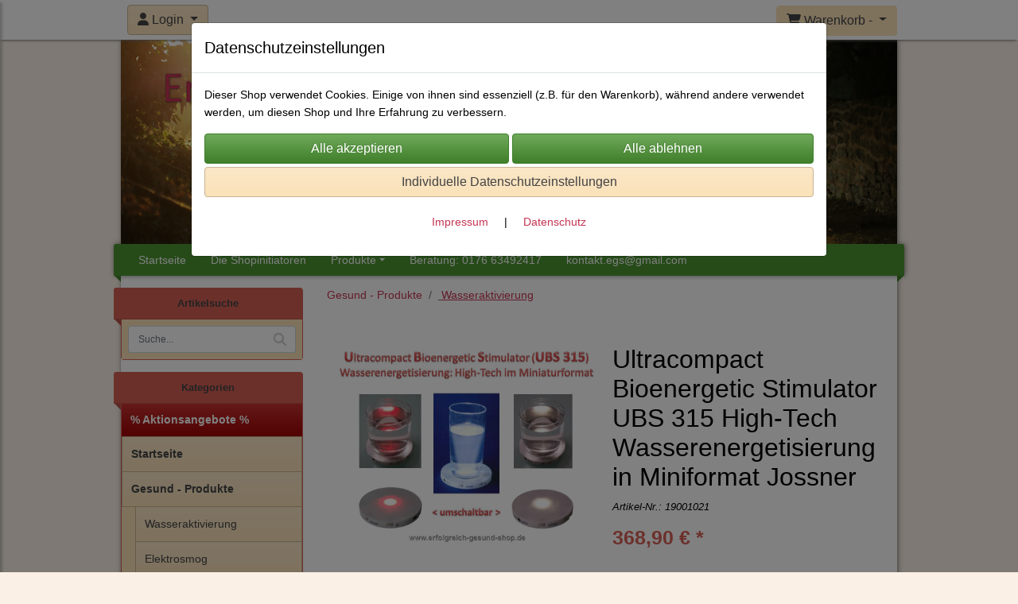

--- FILE ---
content_type: text/html; charset=UTF-8
request_url: https://www.erfolgreich-gesund-shop.de/index.php?id=492582
body_size: 13718
content:

<!DOCTYPE html>
<html lang="de">
<head>

		<base href="//www.erfolgreich-gesund-shop.de" />
	<meta http-equiv="Content-Language" content="de" />
    <meta charset="utf-8">  
	<meta http-equiv="content-type" content="text/html; charset=utf-8">
    <title>Ultracompact Bioenergetic Stimulator UBS 315  High-Tech Wasserenergetisierung in Miniformat Jossner - Erfolgreich Gesund - Shop</title>
    <meta name="keywords" content="Dieter, Jossner, Medical Electronics" />
    <meta name="description" content="Ultracompact Bioenergetic Stimulator UBS 315  High-Tech Wasserenergetisierung in Miniformat Jossner - Preis: 368,90 € - 
Therapeutenpreis auf Anfrage
Moderene High-Tech im ultrakompakt Format kann Wasser wieder in einen bioenergetischen ..." />
	<meta name="viewport" content="width=device-width, initial-scale=1, shrink-to-fit=no">
	<link href="/data/pics/favicon/favicon_1514729694.ico" rel="shortcut icon" type="image/x-icon" /><meta name="google-site-verification" content="ELm_8XdfcwcGngwDNqWKnc-AyOkyDUakCCqYZzPzjIc" /><meta name="robots" content="index, follow" />
	<link rel="alternate" type="application/rss+xml" title="Erfolgreich Gesund - Shop RSS Feed" href="/rss" />
	<link rel="canonical" href="https://www.erfolgreich-gesund-shop.de/ultracompact-bioenergetic-stimulator-ubs-315-high-tech-wasserenergetisierung-in-miniformat-jossner"/>    <meta name="page-topic" content="" />
    <meta name="distribution" content="global" />
	<meta HTTP-EQUIV="cache-control" content="no-cache" />

    
	<noscript>
		<link rel="STYLESHEET" media="screen" type="text/css" href="/style" />
	</noscript>			
		
		<script type="text/javascript" src="/javascript"></script>
		
				
		<script type="text/javascript">
			
			document.write('<link rel="stylesheet" media="screen" type="text/css" href="/style">');

			/* <![CDATA[ */
			_confg['demo'] = false;			
			_confg['cancel_orderprocess_id'] = 492582;
			_confg['last_page_name'] = 'ultracompact-bioenergetic-stimulator-ubs-315-high-tech-wasserenergetisierung-in-miniformat-jossner';
			_confg['last_page_name_temp'] = 'ultracompact-bioenergetic-stimulator-ubs-315-high-tech-wasserenergetisierung-in-miniformat-jossner';
			_confg['load_social_media'] = false;
			_confg['standalone_orderprocess'] = true;
			_confg['gallery_scroll_animation'] = 0;
			_confg['popup_after_into_cart'] = false;
			_confg['curreny_code_type'] = 'EUR';
			
			var hashManager;			

			$(function() {
				onload();

				// convert html to ajax links
				optimize_html_links();
				optimize_special_html_links();
				
				// HISTORY
				History.Adapter.bind(window,'statechange',function() {
					historyTarget(History.getState().data.id);
				});
				
				// if ID in url
				if ( (492582 != 0) && (!false) ) {
											// NON-JS-tagcloud-link to JS
						if (document.URL.search(/\/search\/+/) != -1) {
							var tagcloud_data = document.URL.split('/search/');
							$('#input_topsearch').val(decodeURI(tagcloud_data[1]));
							search('top');
						}
						else {
							var reloaded_pagename = 'page';
							if (false) {
								// extract name in html5-format-url
								reloaded_pagename = '';
							}						
							_confg['goto'] = 'reload';
							
							// add something to url, otherwise site wont reload, because its the same URL
							if (reloaded_pagename.slice(-1) == '-') {
								reloaded_pagename = reloaded_pagename.substr(0, reloaded_pagename.length-1);
							}
							else {
								reloaded_pagename = reloaded_pagename+"-";
							}
							// load requested page
							addHistoryEvent(reloaded_pagename, 492582);
						}
									}
				// hash in URL
				else {
											//_confg['site_entered'] = true;
						_confg['scroll'] = false;
						addHistoryEvent('Startseite', 39202120);				}
				
				
				// demo slider
							});
			
						_confg['automatic_scroll'] = 'Y';

			
		var lang = [];lang['besucher_online'] = 'Besucher online';lang['captcha_error'] = 'Der Sicherheitscode wurde nicht korrekt eingegeben.';lang['diese_email_existiert_nicht'] = 'Diese Emailadresse existiert nicht';lang['email_muss_validiert_werden'] = 'Ihnen wurde soeben eine Bestätigungs-Email zu Ihrer neuen Emailadresse geschickt. Sobald Sie diese bestätigt haben gilt diese neue Emailadresse.';lang['passwort_wurde_geaendert'] = 'Ihr Passwort wurde geändert.';lang['anfrage_nicht_versendet_weil_zu_lange_inaktiv'] = '<b>Ihre Anfrage konnte nicht versendet werden, da Sie zu lange inaktiv waren!</b><br/>Bitte loggen Sie sich erneut ein.';lang['anfrage_erfolgreich_versendet'] = '<b>Ihre Anfrage wurde erfolgreich versendet.</b><br/>Eine Antwort erhalten Sie an folgende Email-Adresse';lang['aus_warenkorb_entfernt'] = 'Produkt aus Warenkorb entfernt';lang['kein_gueltiger_wert'] = 'Kein gültiger Wert';lang['startseite'] = 'Startseite';lang['mein_konto'] = 'Mein Konto';lang['login'] = 'Login';lang['adresse_nicht_gefunden'] = 'Die folgende Adresse wurde leider nicht gefunden und kann nicht grafisch dargestellt werden';lang['von_merkzettel_entfernt'] = 'von Merkzettel entfernt';lang['auf_merkzettel_gesetzt'] = 'auf Merkzettel gesetzt';lang['ihr_kommentar_wurde_erfolgreich_eingetragen'] = 'Ihre Bewertung wurde erfolgreich eingetragen.';lang['einloggen_um_kommentar_zu_schreiben'] = 'Sie müssen eingeloggt sein um eine Bewertung eintragen zu können.';lang['alle_felder_ausfuellen'] = 'Bitte füllen Sie alle erforderlichen Felder aus';lang['bewertung_100_zeichen'] = 'Die Bewertung muss mindestens 100 Zeichen lang sein';lang['bestellstatus'] = 'Bestellstatus';lang['warenkorb'] = 'Warenkorb';lang['bitte_geben_sie_einen_suchbegriff_ein'] = 'Bitte geben Sie einen Suchbegriff ein.';lang['mindestbestellmenge_unterschritten'] = 'Die Mindestbestellmenge darf nicht unterschritten werden.';lang['mindestbestellmenge'] = 'Mindestbestellmenge';lang['bestellung_erfolgreich_versendet'] = 'Bestellung erfolgreich versendet';lang['fehlende_angaben_ergaenzen'] = 'Bitte ergänzen Sie alle fehlenden Angaben';lang['gueltige_menge_angeben'] = 'Bitte geben Sie eine gültige Menge an (ganze Zahlen)';lang['daten_geaendert'] = 'Daten wurden geändert';lang['zahlungsart_gewaehlt'] = 'Zahlungsart gewählt';lang['lieferadresse'] = 'lieferadresse';lang['suche'] = 'Suche';lang['aus_warenkorb_entfernen'] = 'Folgendes Produkt aus Warenkorb entfernen:';lang['erst_registrieren'] = 'Sie müssen sich erst registrieren / einloggen';lang['packstation_und_nummer'] = 'Packstation und Nummer';lang['strasse_und_hausnummer'] = 'Straße und Hausnummer';lang['account_geloescht'] = 'Ihr Kundenaccount wurde gelöscht.';lang['validate_same_psws'] = 'Die Passwörter müssen übereinstimmen';lang['validate_emailExists'] = 'Diese E-Mail-Adresse ist schon vergeben.';lang['validate_emailDoesNotExists'] = 'Diese E-Mail-Adresse existiert nicht.';lang['validate_wrongPSW'] = 'Das Passwort ist nicht korrekt.';lang['validate_email'] = 'Geben Sie bitte eine gültige E-Mail Adresse ein (z.B. max@mustermann.de).';lang['validate_required'] = 'Dieses Feld muss ausgefüllt werden.';lang['mindestens_xx_zeichen'] = 'Noch mindestens XX Zeichen.';			/* ]]> */
		</script>
		
			
	

</head>


<body class="" id="body" data-spy="scroll" data-target="#header" data-offset="10" style="background-color: #faf0e6;">
	
	<div class="body">
		<input type="hidden" id="filter_cat_id" value="none" />
		<input type="hidden" id="filter_activated" value="0" />		
		<input type="hidden" id="filter_rangeinput_min_price" value="" />
		<input type="hidden" id="filter_rangeinput_max_price" value="" />
		<input type="hidden" id="filter_rangeinput_min_current" value="" />
		<input type="hidden" id="filter_rangeinput_max_current" value="" />
		<input type="hidden" id="filter_manufacturer" value="" />
		<div class="tooltip left tooltip-fixed" id="popover_notice" tabindex="-1" role="popover">
		</div>
		<nav id="sidebar-left" class="mobile-sidebar-menu" data-toggle="collapse">
			<div class="row no-gutters m-2">
				<div class="col-8">
		<div class="header-search ml-0 align-self-center search-mobile">
			<div class="input-group">
				<input type="text" class="form-control " id="inp_search-mobile" placeholder="Suche..." onkeypress="key_press_enter(0, 0, 'search-mobile', event);">
					<span class="input-group-btn">
						<button class="btn btn-light" type="button" onclick="search('search-mobile', 0);"><i class="fa fa-search"></i></button>
					</span>
			</div>
		</div>
				</div>
				<div class="col-4">
				<div id="dismiss" class="float-right">
					<i class="fas fa-arrow-left"></i>
				</div>
				</div>
				
			</div>
			<div id="menu-content" class="m-1"></div>
		</nav>
		<nav id="sidebar-right" class="mobile-sidebar-cart" data-toggle="collapse">
			<div class="row no-gutters m-2">
				<div id="dismiss">
					<i class="fas fa-arrow-right"></i>
				</div>
			</div>
			<div class="m-2" id="cart-mobile">
			</div>
		</nav>
		<div class="overlay"></div>
		<header id="header-fixed" class="header header-scroll-control ">
			<div class="header-body container-fluid h-100">
				<div class="header-container container container-fluid p-0 h-100">
					<div class="header-row container-fluid p-0 h-100">
						<div class="col justify-content-start h-100">
							<div class="row h-100">
		<button class="btn header-btn-collapse-nav align-self-center" data-toggle="collapse" data-target=".mobile-sidebar-menu">
			<i class="fa fa-bars"></i>
		</button>
	<div id="login_outer_header" class="login_outer_header mx-2 align-self-center">
		<div class="dropdown dropdown-dont-close-on-click btn-group">
			
			<a class="btn dropdown-toggle align-self-center" data-toggle="dropdown" aria-haspopup="true" aria-expanded="false">
				<i class="fas fa-user user-button-mobile"></i>
				<span id="div_login_headline">
					Login
				</span>
			</a>
		
			
			
			<div class="dropdown-menu " id="div_login">
				
		<div class="row no-gutters p-2">
			<div class="col-12">
	<div class="box-content">
		<form>
			<div class="form-row m-0">
				<div class="form-group w-100 mb-1">
					<div class="input-group">
						<div class="input-group-prepend">
							<span class="input-group-text"><i class="fas fa-envelope fa-fw"></i></span>
						</div>
						<input id="input_email_login_:::RANDOM:::" name="email" onkeypress="key_press_enter(':::RANDOM:::', 0, 'login', event);" class="form-control form-control-sm" type="text" placeholder="Email">
					</div>
				</div>
			</div>

			<div class="form-row m-0">				
				<div class="form-group w-100">
					<div class="input-group">
						<div class="input-group-prepend">
							<span class="input-group-text"><i class="fas fa-lock fa-fw"></i></span>
						</div>
						<input id="input_psw_:::RANDOM:::" name="userpsw" onkeypress="key_press_enter(':::RANDOM:::', 0, 'login', event);" class="form-control form-control-sm" type="password" placeholder="Passwort">
					</div>
				</div>
			</div>

			<div class="form-row">
				<div class="form-group col">
					<div class="form-check form-check-inline">
						<label class="form-check-label">
							<input class="form-check-input" type="checkbox" id="remind_me_:::RANDOM:::" name="remind_me"> eingeloggt bleiben?
						</label>
					</div>
				</div>
			</div>
			
			<div class="form-row">
				<div class="form-group col">
					<button type="button" onclick="log_in(':::RANDOM:::');" class="btn btn-sm float-right mb-1 w-100 text-right">einloggen</button>
				</div>
			</div>
		</form>
	</div>
			</div>
		</div>
	<div class="row no-gutters px-2 pb-2">
		<div class="col-12">
		<a id="html_link_Tf95G1jlav" name="registrierung" coords="index.php?id=19202120" href="/customer/register">Registrierung</a><br/>
		<a id="html_link_s7bXe3vt76" name="passwort-vergessen" coords="index.php?id=196021200" href="/customer/passwordreminder">Passwort vergessen</a>
	</div>
	</div>
			</div>
		</div>
	</div>
								<div class="align-self-center ml-auto">
									
		<button class="btn header-btn-collapse-cart align-self-center" data-toggle="collapse" data-target=".mobile-sidebar-cart">
			<i class="fa fa-shopping-cart"></i>
		</button>
								</div>
									<div class="dropdown dropdown-mega dropdown-mega-shop dropdown-on-hover dropdown-dont-close-on-click ml-auto align-self-center" id="headerCart">
										<a class="btn btn-cart dropdown-toggle" id="headerCartButton" data-toggle="dropdown" aria-haspopup="true" aria-expanded="false">
											<i class="fas fa-shopping-cart"></i> <span id="header_cart_txt">Warenkorb - </span> <span id="header_amount">1</span> <span id="header_cart_price"></span>
										</a>
										<div class="dropdown-menu dropdown-menu-right" id="headerCart_body" aria-labelledby="headerCartButton">
											<div class="dropdown-mega-content cart">
												<div id="cart">
												</div>
											</div>
										</div>
									</div>
							</div>
						</div>
					</div>
				</div>
			</div>
		</header>
			<header id="header-logo" class="header ">
				<div class="header-body">
					<div id="div_logo" class="header-container container container-fluid p-0 div_logo">
						<div class="header-row container-fluid p-0" style="background-color: #faf0e6;">
							
			<div class="card ">
				<img onclick="addHistoryEvent('Startseite', 39202120);" onload="$(this).css('maxWidth', '976px');" class="card-img img-fluid" src="data/pics/logo/logo_1530183468.jpg?rand=2096095256" alt="Logo">
				<div class="card-img-overlay">
					
		<div id="orderprocess_backtoshop_button_outer" class="orderprocess_backtoshop_button_outer hide" style="">
			<a class="btn btn-sm" href="javascript: ;" data-confirm-action="var arr=['191021202', '191021203', '191021204', '191021205', '191502120']; if ( (_confg['cancel_orderprocess_id'] != '') && (jQuery.inArray(_confg['cancel_orderprocess_id'].toString(), arr) == -1)) { addHistoryEvent(_confg['cancel_orderprocess_name'], _confg['cancel_orderprocess_id']); } else { addHistoryEvent('Startseite', 39202120); } " data-confirm="Zurück zum Shop und Bestellvorgang unterbrechen?">Zurück zum Shop</a>
			
		</div>
		<div class="header-search ml-0 align-self-center d-none d-lg-block">
			<div class="input-group">
				<input type="hidden" class="form-control " id="inp_search-logo" placeholder="Suche..." onkeypress="key_press_enter(0, 0, 'search-logo', event);">
			</div>
		</div>
				</div>
			</div>
						</div>
					</div>
				</div>
			</header>
			<header id="header" class="header ">
				<div class="header-body p-0 ">
					
					
		<div class="header-container container container-fluid p-0">
			<div class="header-row container-fluid menu">
				<div class="col justify-content-start">
					<div class="row">
						<div class="header-nav">
							<div class="header-nav-main header-nav-main-effect-1 header-nav-main-sub-effect-1">
								
<nav class="collapse nav" role="navigation">
<ul class="nav nav-pills" id="mainNav">
			<li ><a id="html_link_d16jQtTRkS" name="startseite" coords="index.php?id=39202120" href="/startseite" scroll_to_top="false">Startseite</a></li>
			<li ><a id="html_link_dxWuIl8Nto" name="joerg-gehre" coords="index.php?id=3910002120" href="/content/joerg-gehre" scroll_to_top="false">Die Shopinitiatoren</a></li><li class="dropdown "><a class="dropdown-item dropdown-toggle" href="javascript: ;">Produkte</a><ul class="dropdown-menu">
								<li>
									<a class="dropdown-item sale_cat" id="html_link_2QhAU8GSV0" name="sale-cat" coords="index.php?id=2901021204" href="/p/Aktionsangebote/0/1" scroll_to_top="false">
										% Aktionsangebote %
									</a>
								</li>
							<li onclick="">
								<a class="dropdown-item" id="html_link_pvUshxgUmB" name="startseite" coords="index.php?id=29010212043" href="/p/startseite/0/1" scroll_to_top="false">
									Startseite</a></li>
							<li class="dropdown-submenu" onclick="">
								<a class="dropdown-item" id="html_link_CrZQPy5XoV" name="gesund_-_produkte" coords="index.php?id=29010212048" href="/p/gesund-produkte/0/1" scroll_to_top="false">
									Gesund - Produkte
								</a>
								<ul class="dropdown-menu">
							<li onclick="">
								<a class="dropdown-item" id="html_link_1taaX3bpEy" name="wasseraktivierung" coords="index.php?id=29010212079" href="/p/wasseraktivierung/0/1" scroll_to_top="false">
									Wasseraktivierung</a></li>
							<li onclick="">
								<a class="dropdown-item" id="html_link_fhn0pv33ku" name="elektrosmog" coords="index.php?id=29010212068" href="/p/elektrosmog/0/1" scroll_to_top="false">
									Elektrosmog</a></li>
							<li onclick="">
								<a class="dropdown-item" id="html_link_THYXf0tvGF" name="lebensenergieprodukte" coords="index.php?id=29010212097" href="/p/lebensenergieprodukte/0/1" scroll_to_top="false">
									Lebensenergieprodukte</a></li></ul></li>
							<li class="dropdown-submenu" onclick="">
								<a class="dropdown-item" id="html_link_jS0CRJyuwk" name="therapiegerate_-utensilien" coords="index.php?id=29010212049" href="/p/therapiegerate_-utensilien/0/1" scroll_to_top="false">
									Therapiegeräte & -utensilien
								</a>
								<ul class="dropdown-menu">
							<li onclick="">
								<a class="dropdown-item" id="html_link_xFxY9prs8M" name="heimdiagose_-therapie" coords="index.php?id=29010212094" href="/p/heimdiagose-und--therapie/0/1" scroll_to_top="false">
									Heimdiagose & -therapie</a></li>
							<li onclick="">
								<a class="dropdown-item" id="html_link_oXiVNxDvwa" name="klebepads" coords="index.php?id=290102120100" href="/p/klebepads/0/1" scroll_to_top="false">
									Klebepads</a></li>
							<li class="dropdown-submenu" onclick="">
								<a class="dropdown-item" id="html_link_VQnMOUpHbd" name="klebeelektroden" coords="index.php?id=29010212069" href="/p/klebeelektroden/0/1" scroll_to_top="false">
									Klebeelektroden
								</a>
								<ul class="dropdown-menu">
							<li onclick="">
								<a class="dropdown-item" id="html_link_rd0mFaiJMl" name="elektrisches_zubehor" coords="index.php?id=29010212078" href="/p/elektrisches-zubehoer/0/1" scroll_to_top="false">
									Elektrisches Zubehör</a></li></ul></li>
							<li onclick="">
								<a class="dropdown-item" id="html_link_ilhuhrrq7u" name="schropftherapie" coords="index.php?id=29010212080" href="/p/schroepftherapie_1/0/1" scroll_to_top="false">
									Schröpftherapie</a></li>
							<li onclick="">
								<a class="dropdown-item" id="html_link_Rk8fYG0D9S" name="licht-_lasertherapie_-_medical_electronics" coords="index.php?id=29010212082" href="/p/licht_lasertherapie_medical_electronics/0/1" scroll_to_top="false">
									Licht- & Lasertherapie - medical electronics</a></li>
							<li onclick="">
								<a class="dropdown-item" id="html_link_6xF4Wj4nof" name="klangtherapie_naturschallwandler" coords="index.php?id=29010212074" href="/p/klangtherapie_naturschallwandler/0/1" scroll_to_top="false">
									Klangtherapie Naturschallwandler</a></li>
							<li onclick="">
								<a class="dropdown-item" id="html_link_jThN85GC6Y" name="sonstiges" coords="index.php?id=29010212072" href="/p/sonstiges/0/1" scroll_to_top="false">
									Sonstiges</a></li>
							<li onclick="">
								<a class="dropdown-item" id="html_link_hudCUE6Z6o" name="fundgrube_gerate" coords="index.php?id=290102120101" href="/p/fundgrube_gerate/0/1" scroll_to_top="false">
									Fundgrube Geräte</a></li></ul></li></ul></li>
			<li ><a id="html_link_0ZRtUbfdG5" name="joerg-gehre" coords="index.php?id=3910002120" href="/content/joerg-gehre" scroll_to_top="false">Beratung: 0176 63492417</a></li>
			<li ><a id="html_link_5YrXdRqskM" name="joerg-gehre" coords="index.php?id=3910002120" href="/content/joerg-gehre" scroll_to_top="false">kontakt.egs@gmail.com</a></li>
			<li ><a ></a></li>
			<li ><a ></a></li>
			<li ><a ></a></li>
			<li ><a ></a></li>
			<li ><a ></a></li>
</ul>
</nav>	
							</div>
							
						</div>
					</div>
				</div>
			</div>
		</div>
					
				</div>
			</header>
		<div role="main" class="main shop template-3">
			<div class="container container-fluid">
<div class="row" id="main_outer">
	
	<div id="div_main_links" class="col-12 col-lg-3 order-2 order-lg-1 div_main_links">
		
	<div class="row no-gutters">
			<div class="col col-12 col-sm-6 col-lg-12">
				<div class="row no-gutters">
					<div class="col-lg-12 d-none d-lg-block">
						<div class="card sidebox left">
							<h6 id="headline_10" class="card-header">Artikelsuche</h2>		
							
							<div id="div_sidesearch" class="card-body">
								
	<div>
		<div id="non_js_div_search" name="search_0">
		<form ENCTYPE="multipart/form-data" action="/2901021202/suchergebnisse" method="post" style="margin: 0px; padding: 0px;">
			
			<div class="row no-gutters">
			
				<input type="hidden" name="action" value="search" />
	<div class="header-search m-0 p-2">
		<div class="input-group">
			<input type="text" class="form-control" id="inp_search-side_0" name="search" placeholder="Suche..." onkeypress="key_press_enter(0, 0, 'search-side', event);">
				<span class="input-group-btn">
					<button id="non_js_search" class="btn btn-light" type="button" onclick="search('search-side', 0);"><i class="fa fa-search"></i></button>
				</span>
		</div>
	</div>
			</div>
		</form>
		</div>
		<div style="display: none; visibility: hidden;">
	<div class="header-search m-0 p-2">
		<div class="input-group">
			<input type="text" class="form-control" id="inp_search-side_0" name="search" placeholder="Suche..." onkeypress="key_press_enter(0, 0, 'search-side', event);">
				<span class="input-group-btn">
					<button id="js_btn_search_0" class="btn btn-light" type="button" onclick="search('search-side', 0);"><i class="fa fa-search"></i></button>
				</span>
		</div>
	</div>
		</div>
	</div>
							</div>
						</div>
					</div>
				</div>
			</div>
			<div class="col col-12 col-sm-6 col-lg-12">
				<div class="row no-gutters">
					<div class="col-lg-12 d-none d-lg-block">
						<div class="card sidebox left">
							<h6 id="headline_29" class="card-header">Kategorien</h2>		
							
							<div id="div_categories" class="card-body">
								
							<div class="side_div_cats" id="div_sidediv_cats_sa" onclick="_confg['scroll'] = false; addHistoryEvent('Aktionsangebote', 290102120004);">
								<a class="btn btn-sm sale" id="html_special_link_ebG5YDZvk6" name="sale-cat" coords="index.php?id=2901021204" href="/p/Aktionsangebote/0/1">
									% Aktionsangebote %
								</a>
							</div>
				<div class="side_div_cats side_div_cats_parent" id="div_sidediv_cats_43" onclick="addHistoryEvent('startseite', 29010212043);" style="">
					<a class="btn  btn-sm primary" id="html_special_link_LQyLsWFOy2" name="produkte" coords="index.php?id=29010212043" href="/p/startseite/0/1">
							Startseite
							
					</a>
				</div>
				<div class="side_div_cats side_div_cats_parent" id="div_sidediv_cats_48" onclick="addHistoryEvent('gesund-produkte', 29010212048);" style="">
					<a class="btn  btn-sm primary" id="html_special_link_xQUPvmLUSL" name="produkte" coords="index.php?id=29010212048" href="/p/gesund-produkte/0/1">
							Gesund - Produkte
							
					</a>
				</div><div class="side_cats_sub_outer ">
				<div class="side_div_cats side_div_cats_child" id="div_sidediv_cats_79" onclick="addHistoryEvent('wasseraktivierung', 29010212079);" style="padding-left: 17px;">
					<a class="btn  catside_child btn-sm" id="html_special_link_JVZyCQm24s" name="produkte" coords="index.php?id=29010212079" href="/p/wasseraktivierung/0/1">
							Wasseraktivierung
							
					</a>
				</div>
				<div class="side_div_cats side_div_cats_child" id="div_sidediv_cats_68" onclick="addHistoryEvent('elektrosmog', 29010212068);" style="padding-left: 17px;">
					<a class="btn  catside_child btn-sm" id="html_special_link_b0IvOEBXkJ" name="produkte" coords="index.php?id=29010212068" href="/p/elektrosmog/0/1">
							Elektrosmog
							
					</a>
				</div>
				<div class="side_div_cats side_div_cats_child" id="div_sidediv_cats_97" onclick="addHistoryEvent('lebensenergieprodukte', 29010212097);" style="padding-left: 17px;">
					<a class="btn  catside_child btn-sm" id="html_special_link_4w2Et4RkSD" name="produkte" coords="index.php?id=29010212097" href="/p/lebensenergieprodukte/0/1">
							Lebensenergieprodukte
							
					</a>
				</div></div>
				<div class="side_div_cats side_div_cats_parent" id="div_sidediv_cats_49" onclick="addHistoryEvent('therapiegerate_-utensilien', 29010212049);" style="">
					<a class="btn  btn-sm primary" id="html_special_link_S2gk6YpqJv" name="produkte" coords="index.php?id=29010212049" href="/p/therapiegerate_-utensilien/0/1">
							Therapiegeräte & -utensilien
							
					</a>
				</div><div class="side_cats_sub_outer ">
				<div class="side_div_cats side_div_cats_child" id="div_sidediv_cats_94" onclick="addHistoryEvent('heimdiagose-und--therapie', 29010212094);" style="padding-left: 17px;">
					<a class="btn  catside_child btn-sm" id="html_special_link_JNYFAJrmo7" name="produkte" coords="index.php?id=29010212094" href="/p/heimdiagose-und--therapie/0/1">
							Heimdiagose & -therapie
							
					</a>
				</div>
				<div class="side_div_cats side_div_cats_child" id="div_sidediv_cats_100" onclick="addHistoryEvent('klebepads', 290102120100);" style="padding-left: 17px;">
					<a class="btn  catside_child btn-sm" id="html_special_link_bZ73tJitAI" name="produkte" coords="index.php?id=290102120100" href="/p/klebepads/0/1">
							Klebepads
							
					</a>
				</div>
				<div class="side_div_cats side_div_cats_child" id="div_sidediv_cats_69" onclick="addHistoryEvent('klebeelektroden', 29010212069);" style="padding-left: 17px;">
					<a class="btn  catside_child btn-sm" id="html_special_link_QiBu50jkCV" name="produkte" coords="index.php?id=29010212069" href="/p/klebeelektroden/0/1">
							Klebeelektroden
							
					</a>
				</div><div class="side_cats_sub_outer ">
				<div class="side_div_cats side_div_cats_child" id="div_sidediv_cats_78" onclick="addHistoryEvent('elektrisches-zubehoer', 29010212078);" style="padding-left: 22px;">
					<a class="btn  catside_child btn-sm" id="html_special_link_2DIuP1DdnT" name="produkte" coords="index.php?id=29010212078" href="/p/elektrisches-zubehoer/0/1">
							Elektrisches Zubehör
							
					</a>
				</div></div>
				<div class="side_div_cats side_div_cats_child" id="div_sidediv_cats_80" onclick="addHistoryEvent('schroepftherapie_1', 29010212080);" style="padding-left: 17px;">
					<a class="btn  catside_child btn-sm" id="html_special_link_B5Doaw0clA" name="produkte" coords="index.php?id=29010212080" href="/p/schroepftherapie_1/0/1">
							Schröpftherapie
							
					</a>
				</div>
				<div class="side_div_cats side_div_cats_child" id="div_sidediv_cats_82" onclick="addHistoryEvent('licht_lasertherapie_medical_electronics', 29010212082);" style="padding-left: 17px;">
					<a class="btn  catside_child btn-sm" id="html_special_link_1mW8g8zsF4" name="produkte" coords="index.php?id=29010212082" href="/p/licht_lasertherapie_medical_electronics/0/1">
							Licht- & Lasertherapie - medical electronics
							
					</a>
				</div>
				<div class="side_div_cats side_div_cats_child" id="div_sidediv_cats_74" onclick="addHistoryEvent('klangtherapie_naturschallwandler', 29010212074);" style="padding-left: 17px;">
					<a class="btn  catside_child btn-sm" id="html_special_link_C5Z7F961mx" name="produkte" coords="index.php?id=29010212074" href="/p/klangtherapie_naturschallwandler/0/1">
							Klangtherapie Naturschallwandler
							
					</a>
				</div>
				<div class="side_div_cats side_div_cats_child" id="div_sidediv_cats_72" onclick="addHistoryEvent('sonstiges', 29010212072);" style="padding-left: 17px;">
					<a class="btn  catside_child btn-sm" id="html_special_link_ssfzplvwZo" name="produkte" coords="index.php?id=29010212072" href="/p/sonstiges/0/1">
							Sonstiges
							
					</a>
				</div>
				<div class="side_div_cats side_div_cats_child" id="div_sidediv_cats_101" onclick="addHistoryEvent('fundgrube_gerate', 290102120101);" style="padding-left: 17px;">
					<a class="btn  catside_child btn-sm" id="html_special_link_A5RnKWg3s3" name="produkte" coords="index.php?id=290102120101" href="/p/fundgrube_gerate/0/1">
							Fundgrube Geräte
							
					</a>
				</div></div>
							</div>
						</div>
					</div>
				</div>
			</div>
	</div>
	</div>

	<div id="div_inhalt" class="col-12 col-lg-9 order-1 order-lg-2 div_inhalt">
		
	<div class="col-12 col-lg-6" id="cat_path">
		<nav aria-label="breadcrumb">
			<ol class="breadcrumb" itemscope itemtype="http://schema.org/BreadcrumbList">
				
		<li class="breadcrumb-item" itemprop="itemListElement" itemscope  itemtype="http://schema.org/ListItem">
			
			<a itemprop="item" id="html_link_S7UpLN3aFd" name="gesund-produkte" coords="index.php?id=29010212048" href="/p/gesund-produkte/0/1">
				<span itemprop="name">Gesund - Produkte</span>
			</a><meta itemprop="position" content="2" />
		</li>
		<li class="breadcrumb-item active" itemprop="itemListElement" itemscope  itemtype="http://schema.org/ListItem">
			<a itemprop="item" id="html_link_kTcc8sNlje" name="wasseraktivierung" coords="index.php?id=29010212079" href="/p/wasseraktivierung/0/1">
				<span itemprop="name">Wasseraktivierung</span>
			</a><meta itemprop="position" content="1" />
		</li>
			</ol>
		</nav>
	</div><div class="row no-gutters details_outer details_outer_2582" itemscope itemtype="http://schema.org/Product">
		<div class="col-12 col-sm-6">
			
			<input type="hidden" id="quantity_imgs" name="quantity_imgs" value="9">
			
			<div class="details_image_img_outer">
					<a target="_blank" href="/productpics/91cfb7b330f8422fbe3e684dfd6e7df4/ultracompact-bioenergetic-stimulator-ubs-315-high-tech-wasserenergetisierung-in-miniformat-jossner-1.jpg">
					<div class="details_image_img_outer">
						<img class="img-fluid" alt="Bild 1 von Ultracompact Bioenergetic Stimulator UBS 315  High-Tech Wasserenergetisierung in Miniformat Jossner" src="/productpics/91cfb7b330f8422fbe3e684dfd6e7df4/ultracompact-bioenergetic-stimulator-ubs-315-high-tech-wasserenergetisierung-in-miniformat-jossner-1.jpg" style="cursor: pointer;" />
					</div>
					</a>
						<div class="image_gallery_thumbs_outer_non_js">
								<div class="non_js_image_gallery_thumbs_outer">
									<a target="" href="ultracompact-bioenergetic-stimulator-ubs-315-high-tech-wasserenergetisierung-in-miniformat-jossner/bild/1" class="non_js_image_gallery_thumbs  image_gallery_thumb_outer_clicked">
										<img border="0" alt="Bild 1 von Ultracompact Bioenergetic Stimulator UBS 315  High-Tech Wasserenergetisierung in Miniformat Jossner" src="/productthumbs/91cfb7b330f8422fbe3e684dfd6e7df4/ultracompact-bioenergetic-stimulator-ubs-315-high-tech-wasserenergetisierung-in-miniformat-jossner-1.jpg"/>
									</a>
								</div>
								<div class="non_js_image_gallery_thumbs_outer">
									<a target="" href="ultracompact-bioenergetic-stimulator-ubs-315-high-tech-wasserenergetisierung-in-miniformat-jossner/bild/2" class="non_js_image_gallery_thumbs ">
										<img border="0" alt="Bild 2 von Ultracompact Bioenergetic Stimulator UBS 315  High-Tech Wasserenergetisierung in Miniformat Jossner" src="/productthumbs/06f17ad82c9bd89c2324d5e40279003c/ultracompact-bioenergetic-stimulator-ubs-315-high-tech-wasserenergetisierung-in-miniformat-jossner-2.jpg"/>
									</a>
								</div>
								<div class="non_js_image_gallery_thumbs_outer">
									<a target="" href="ultracompact-bioenergetic-stimulator-ubs-315-high-tech-wasserenergetisierung-in-miniformat-jossner/bild/3" class="non_js_image_gallery_thumbs ">
										<img border="0" alt="Bild 3 von Ultracompact Bioenergetic Stimulator UBS 315  High-Tech Wasserenergetisierung in Miniformat Jossner" src="/productthumbs/dcd11d0ade76b85b1c87923bb70ba407/ultracompact-bioenergetic-stimulator-ubs-315-high-tech-wasserenergetisierung-in-miniformat-jossner-3.jpg"/>
									</a>
								</div>
								<div class="non_js_image_gallery_thumbs_outer">
									<a target="" href="ultracompact-bioenergetic-stimulator-ubs-315-high-tech-wasserenergetisierung-in-miniformat-jossner/bild/4" class="non_js_image_gallery_thumbs ">
										<img border="0" alt="Bild 4 von Ultracompact Bioenergetic Stimulator UBS 315  High-Tech Wasserenergetisierung in Miniformat Jossner" src="/productthumbs/34950dcc01bd718fca250fae94addacf/ultracompact-bioenergetic-stimulator-ubs-315-high-tech-wasserenergetisierung-in-miniformat-jossner-4.jpg"/>
									</a>
								</div>
								<div class="non_js_image_gallery_thumbs_outer">
									<a target="" href="ultracompact-bioenergetic-stimulator-ubs-315-high-tech-wasserenergetisierung-in-miniformat-jossner/bild/5" class="non_js_image_gallery_thumbs ">
										<img border="0" alt="Bild 5 von Ultracompact Bioenergetic Stimulator UBS 315  High-Tech Wasserenergetisierung in Miniformat Jossner" src="/productthumbs/e9728cee08fbb7be3952c19f83eee7fb/ultracompact-bioenergetic-stimulator-ubs-315-high-tech-wasserenergetisierung-in-miniformat-jossner-5.jpg"/>
									</a>
								</div>
								<div class="non_js_image_gallery_thumbs_outer">
									<a target="" href="ultracompact-bioenergetic-stimulator-ubs-315-high-tech-wasserenergetisierung-in-miniformat-jossner/bild/6" class="non_js_image_gallery_thumbs ">
										<img border="0" alt="Bild 6 von Ultracompact Bioenergetic Stimulator UBS 315  High-Tech Wasserenergetisierung in Miniformat Jossner" src="/productthumbs/7488ca19c837f3ddbc2120fa46e1b13f/ultracompact-bioenergetic-stimulator-ubs-315-high-tech-wasserenergetisierung-in-miniformat-jossner-6.jpg"/>
									</a>
								</div>
								<div class="non_js_image_gallery_thumbs_outer">
									<a target="" href="ultracompact-bioenergetic-stimulator-ubs-315-high-tech-wasserenergetisierung-in-miniformat-jossner/bild/7" class="non_js_image_gallery_thumbs ">
										<img border="0" alt="Bild 7 von Ultracompact Bioenergetic Stimulator UBS 315  High-Tech Wasserenergetisierung in Miniformat Jossner" src="/productthumbs/30a513eb7ce03a93f21d45b0e7bbbfd1/ultracompact-bioenergetic-stimulator-ubs-315-high-tech-wasserenergetisierung-in-miniformat-jossner-7.jpg"/>
									</a>
								</div>
								<div class="non_js_image_gallery_thumbs_outer">
									<a target="" href="ultracompact-bioenergetic-stimulator-ubs-315-high-tech-wasserenergetisierung-in-miniformat-jossner/bild/8" class="non_js_image_gallery_thumbs ">
										<img border="0" alt="Bild 8 von Ultracompact Bioenergetic Stimulator UBS 315  High-Tech Wasserenergetisierung in Miniformat Jossner" src="/productthumbs/039509613607f7891704deb0cfc448a3/ultracompact-bioenergetic-stimulator-ubs-315-high-tech-wasserenergetisierung-in-miniformat-jossner-8.jpg"/>
									</a>
								</div>
								<div class="non_js_image_gallery_thumbs_outer">
									<a target="" href="ultracompact-bioenergetic-stimulator-ubs-315-high-tech-wasserenergetisierung-in-miniformat-jossner/bild/9" class="non_js_image_gallery_thumbs ">
										<img border="0" alt="Bild 9 von Ultracompact Bioenergetic Stimulator UBS 315  High-Tech Wasserenergetisierung in Miniformat Jossner" src="/productthumbs/4862ff2f7459a0f98e07d7aee5f2b56b/ultracompact-bioenergetic-stimulator-ubs-315-high-tech-wasserenergetisierung-in-miniformat-jossner-9.jpg"/>
									</a>
								</div>
						</div><link itemprop="image" href="/productpics/91cfb7b330f8422fbe3e684dfd6e7df4/ultracompact-bioenergetic-stimulator-ubs-315-high-tech-wasserenergetisierung-in-miniformat-jossner-1.jpg" /><link itemprop="image" href="/productpics/06f17ad82c9bd89c2324d5e40279003c/ultracompact-bioenergetic-stimulator-ubs-315-high-tech-wasserenergetisierung-in-miniformat-jossner-2.jpg" /><link itemprop="image" href="/productpics/dcd11d0ade76b85b1c87923bb70ba407/ultracompact-bioenergetic-stimulator-ubs-315-high-tech-wasserenergetisierung-in-miniformat-jossner-3.jpg" /><link itemprop="image" href="/productpics/34950dcc01bd718fca250fae94addacf/ultracompact-bioenergetic-stimulator-ubs-315-high-tech-wasserenergetisierung-in-miniformat-jossner-4.jpg" /><link itemprop="image" href="/productpics/e9728cee08fbb7be3952c19f83eee7fb/ultracompact-bioenergetic-stimulator-ubs-315-high-tech-wasserenergetisierung-in-miniformat-jossner-5.jpg" /><link itemprop="image" href="/productpics/7488ca19c837f3ddbc2120fa46e1b13f/ultracompact-bioenergetic-stimulator-ubs-315-high-tech-wasserenergetisierung-in-miniformat-jossner-6.jpg" /><link itemprop="image" href="/productpics/30a513eb7ce03a93f21d45b0e7bbbfd1/ultracompact-bioenergetic-stimulator-ubs-315-high-tech-wasserenergetisierung-in-miniformat-jossner-7.jpg" /><link itemprop="image" href="/productpics/039509613607f7891704deb0cfc448a3/ultracompact-bioenergetic-stimulator-ubs-315-high-tech-wasserenergetisierung-in-miniformat-jossner-8.jpg" /><link itemprop="image" href="/productpics/4862ff2f7459a0f98e07d7aee5f2b56b/ultracompact-bioenergetic-stimulator-ubs-315-high-tech-wasserenergetisierung-in-miniformat-jossner-9.jpg" />
			</div>
		</div><div class="col-12 col-sm-6">
		<div class="details_name p-2">
			<h1 itemprop="name">Ultracompact Bioenergetic Stimulator UBS 315  High-Tech Wasserenergetisierung in Miniformat Jossner</h1>
			<p class="details_prod_nr m-0">Artikel-Nr.: <i>19001021</i></p><meta itemprop="sku" content="19001021" />
		</div><span itemprop="offers" itemscope itemtype="http://schema.org/Offer">
		<div class="details_price p-2">
			<div class="product_details_discount_price"><span>368,90 &euro; *</span><meta itemprop="price" content="368.90"/>
					<meta itemprop="priceCurrency" content="EUR" />
					<meta itemprop="itemCondition" content="http://schema.org/NewCondition" />
					<time itemprop="priceValidUntil" datetime="2026-04-22"/><meta itemprop="availability" content="http://schema.org/InStock" /><meta itemprop="url" content="https://www.erfolgreich-gesund-shop.de/ultracompact-bioenergetic-stimulator-ubs-315-high-tech-wasserenergetisierung-in-miniformat-jossner" />
				</div>
				<div class="details_add_infos pt-3">
					<br/><span><br/></span>
				</div>
		</div>
			<div class="row no-gutters details_button p-2">
				<div class="details_buttons w-100">
						<div class="quantity">
							<input type="button" class="btn minus" value="-">
							<input type="text" class="input-text qty text" id="amount_details_2582" onkeypress="key_press_enter(2582, 'amount_details_2582', 'shop', event, $(this));" value="1" onfocus="if($(this).val() == '0') $(this).val('');" onblur="if ($(this).val() == '') $(this).val('0');">
							<input type="button" class="btn plus" value="+">
						</div>
					<button onclick="add_to_cart($(this), '2582', 'amount_details_2582', 0, 0);" class="btn btn-theme-static btn-gallery-intocart"><i class="fas fa-shopping-cart pr-2"></i> in den Warenkorb</button>
				</div>
			<span class="details_add_infos w-100 pt-3">
				
			<span class="row no-gutters details_delivery">
					<div class="progress delivery_bar float-left">
						<div class="progress-bar bg-success" role="progressbar" style="width: 80%" aria-valuenow="80" aria-valuemin="0" aria-valuemax="100"></div>
					</div>
				<span class="details_delivery_txt float-left pl-1">
					Lieferzeit: 1 bis 3 Tage		
				</span>
			</span>
			</span>
			</div>
			</span>
		</div>
				<div class="row no-gutters non-js-tabs">
					<ul>
						<h4>
				<li class="nav-item">
					<a class="nav-link active" id="tab-description" href="#description" data-toggle="tab" role="tab" aria-controls="description" aria-selected="true">
						Beschreibung
					</a>
				</li></h4>
					</ul>
						
					<ul>
						
				<div class="tab-pane fade show active" id="description" role="tabpanel" aria-labelledby="tab-description">
					<div class="cfmt">
<p><span style="color: #ff0000;"><strong>Therapeutenpreis auf Anfrage</strong></span></p>
<h2>Moderene High-Tech im ultrakompakt Format kann Wasser wieder in einen bioenergetischen Urzustand zur&uuml;ckversetzen</h2>
<h2><span style="font-size: 10pt;">WASSERENERGETISIERUNG MIT DEM UBS 315 MIT TESLASPULE, MAGNETFELD UND PHOTONEN</span></h2>
<p><strong>EINE HANDVOLL HIGH-TECH KANN AUSREICHEN UM DEN TRINKWASSER NEUE BIOLOGISCHE LEBENSKRAFT ZU GEBEN</strong></p>
<p>Modernste Mikroelektronik, kombiniert mit hocheffizienten LED verwandeln durch die &Uuml;bertragung des sonnen&auml;hnlichen 'solaren Rauschens' das Wasser in einen extrem energetisierten Zustand. Ein mit der nat&uuml;rlichen Globalfrequenz&nbsp; moduliertes Magnetfeld wirkt zus&auml;tzlich gleichzeitig auf das Wasser ein. Ganz so, wie ungest&ouml;rte Sonnen kraft in der Natur Wasser mit frischer biologischer Energie versorgt.</p>
<p>Durch die ultrakompakte Bauform k&ouml;nnen Sie das Ger&auml;t &uuml;berall mitf&uuml;hren. Am Arbeitsplatz, im B&uuml;ro und auf Reisen kann das UBS 315 Ihnen jederzeit ein n&uuml;tzlicher Begleiter sein. Ein integrierter Lithiumakkumulator sorgt f&uuml;r viele Stunden mobile Einsatzbereitschaft. Der Ajju kann an jedem &uuml;blichen USB ANschluss geladen werden.</p>
<p>___</p>
<p>Das UBS 315 dient also vorrangig der Wasserenergetisierung und der energetischen Stimulation von wasserhaltigen Substanzen. Das UBS 315 (Ultracompact Bioenergetic Stimulator) verf&uuml;gt &uuml;ber eine Photonenquelle und ein pulsierendes Magnetfeld. Das Magnetfeld wird mit einer planaren Teslaspule erzeugt. Somit ist ein erheblicher Teil des Magnetfeldes ein besonders wirksames Scalarfeld. Es pulsiert mit der biologisch besonders wirksamen Globalfrequenz (7,8 Hz).</p>
<p>Das UBS 315 verf&uuml;gt &uuml;ber alle wichtigen physikalischen Eigenschaften eines modernen Photonen- und Magnetfeldtherapiesystems. Das sollte Sie aber nicht dazu veranlassen, im Falle einer gesundheitlichen St&ouml;rung oder Krankheit auf professionelle medizinische Anwendungen zu verzichten. Therapie geh&ouml;rt in die H&auml;nde von geschultem medizinischen Fachpersonal.</p>
<p>Bei energetischen Anwendungen im Wellness- oder Fitnessbereich kann das UBS 315 jederzeit bedenkenlos eingesetzt werden. Bei unklaren Situationen erkundigen Sie sich bei Heilpraktikern oder &Auml;rzten, die nachweislich entsprechende Fachkenntnisse in dem Fachbereich der Photobiologie und Energiemedizin erworben haben.</p>
<p>Das UBS 315 ist kein gesetzlich zugelassenes medizinisches Therapieger&auml;t im Sinne der Medizinger&auml;teverordnung.</p>
<p>Die Einfl&uuml;sse von Photonen- und Magnetfeldanwendungen in der Biologie und Medizin werden teilweise von der Schulphysik und Schulmedizin noch extrem kontrovers diskutiert, bezweifelt oder abgelehnt.</p>
<h3>LIEFERUMFANG UBS 315 &ndash; ULTRACOMPACT BIOENERGETIC STIMULATOR:</h3>
<ul>
<li>Ultracompct Bioenergetic Stimulator</li>
<li>Mini-USB-Ladekabel</li>
<li>Audio-Anschlusskabel</li>
<li>Bedienungsanleitung</li>
</ul>
<p>&nbsp;</p>
<h3>TECHNISCHE DATEN ZUM UBS 315:</h3>
<p>Photonenquelle: &nbsp;&nbsp; &nbsp;&nbsp;&nbsp;&nbsp;&nbsp;&nbsp;&nbsp;&nbsp;&nbsp;&nbsp;&nbsp; Rot&nbsp; &nbsp; &nbsp; &nbsp; &nbsp; &nbsp; &nbsp; &nbsp; 633 nm&nbsp; 6000 mc</p>
<p>&nbsp; &nbsp; &nbsp; &nbsp; &nbsp; &nbsp; &nbsp; &nbsp; &nbsp; &nbsp; &nbsp; &nbsp; &nbsp; &nbsp; &nbsp; &nbsp; &nbsp; &nbsp; &nbsp; &nbsp;Wei&szlig;&nbsp;&nbsp;&nbsp;&nbsp;&nbsp;&nbsp;&nbsp;&nbsp;&nbsp;&nbsp;&nbsp;&nbsp;&nbsp; 8000 Kelvin</p>
<p>Magnetfeld:&nbsp; &nbsp; &nbsp; &nbsp; &nbsp; &nbsp; &nbsp; &nbsp; &nbsp; &nbsp; &nbsp; Teslaspule mit ca. 40% Scalaranteil, Feldst&auml;rke ca. 150 &micro;T</p>
<p>Stromversorgung:&nbsp; &nbsp; &nbsp; &nbsp; &nbsp; &nbsp; &nbsp;Lithiumakkumulator 3,6V&nbsp; 350 mAh</p>
<p>Ladezeit:&nbsp; &nbsp; &nbsp; &nbsp; &nbsp; &nbsp; &nbsp; &nbsp; &nbsp; &nbsp; &nbsp; &nbsp; &nbsp; ca. 2 &ndash; 4 Stunden</p>
<p>Ladestrom:&nbsp; &nbsp; &nbsp; &nbsp; &nbsp; &nbsp; &nbsp; &nbsp; &nbsp; &nbsp; &nbsp; &nbsp;Mini USB Buchse 100-400 mA</p>
<p>Abmessungen:&nbsp; &nbsp; &nbsp; &nbsp; &nbsp; &nbsp; &nbsp; &nbsp; &nbsp; 90 x 10,5 mm</p>
<p>Gewicht:&nbsp; &nbsp; &nbsp; &nbsp; &nbsp; &nbsp; &nbsp; &nbsp; &nbsp; &nbsp; &nbsp; &nbsp; &nbsp; &nbsp;ca. 60g&nbsp;&nbsp;&nbsp;&nbsp;&nbsp;&nbsp;&nbsp;&nbsp;&nbsp;&nbsp;&nbsp;&nbsp;&nbsp;&nbsp;&nbsp;&nbsp;&nbsp;&nbsp;&nbsp;&nbsp;&nbsp;&nbsp;&nbsp;&nbsp;&nbsp;&nbsp;&nbsp;&nbsp;&nbsp;&nbsp;&nbsp;</p>
</div>
<div class="superpoints_testeo">&nbsp;</div>
<div id="fb-like">&nbsp;</div>
<div class="O"><span style="color: #ffffff;"><span style="color: #ff0000;"><strong>Bitte beachten Sie unseren Disclaimer im Feld "Rechtliche Hinweise"!</strong></span></span></div>
				</div>
					</ul>
				</div>
				<div class="row no-gutters non-js-tabs">
					<ul">
						<h4>
				<li class="nav-item">
					<a class="nav-link" id="tab-files" href="#files" data-toggle="tab" role="tab" aria-controls="files" aria-selected="false">
						Dateien
					</a>
				</li></h4>
					</ul>
						
					<ul>
						
				<div class="tab-pane" id="files" role="tabpanel" aria-labelledby="tab-files">
					
		<div class="row no-gutters p-2">
					<div class="col-12 col-sm-6">
						<div class="p-2 font-weight-bold w-100">
							Kostenlose Downloads zum Produkt:
						</div>
							<div class="product_files_name p-2">
								<a href="/templates/standard/sites/download.php?artikel_id=2582&datei=455&freedownload=free" target="_blank"><img src="/templates/standard/pics/dateiendung_icons/pdf_file.gif" border="0" /></a>

								<a href="/templates/standard/sites/download.php?artikel_id=2582&datei=455&freedownload=free" target="_blank">ubs 001</a><br/>
							</div>
					</div>
		</div>
				</div>
					</ul>
				</div>
				<div class="row no-gutters non-js-tabs">
					<ul>
						<h4>
				<li class="nav-item">
					<a class="nav-link" id="tab-manufacturer" href="#manufacturer" data-toggle="tab" role="tab" aria-controls="manufacturer" aria-selected="false">
						Hersteller
					</a>
				</li></h4>
					</ul>
						
					<ul>
						
				<div class="tab-pane" id="manufacturer" role="tabpanel" aria-labelledby="tab-manufacturer">
					
				</div>
					</ul>
				</div>
		<div class="row no-gutters mt-3 w-100 crossselling">
			<h6 class="col-12">Ähnliche Produkte:
			</h6>

			<div class="col-12">
		<ul class="lightSlider crossselling" crosssell_id="963516079">
				<li id="963516079_2843" slider_position="963516079_1" class="" data-loader="crossselling" prod_id="2843">
	<div class="cross_selling_outer p-2 text-center d-flex" onclick="addHistoryEvent('maunawai-pi-prime-k8-refresh-paket-bei-mittel-hartem-sehr-hartem-leitungswasser', 492843);">
		<p class="mt-auto">
			<a del-href-when-js="yes" id="html_link_Ef45tQb5lg" name="/maunawai-pi-prime-k8-refresh-paket-bei-mittel-hartem-sehr-hartem-leitungswasser" coords="index.php?id=492843" href="/maunawai-pi-prime-k8-refresh-paket-bei-mittel-hartem-sehr-hartem-leitungswasser">
				<img class="img-fluid" src="/productthumbs/3ada34e2b598e08b26f01524e58bfc04/maunawai-pi-prime-k8-refresh-paket-bei-mittel-hartem-sehr-hartem-leitungswasser-5.jpg" alt="MAUNAWAI® PI®PRIME K8 Refresh Paket  bei mittel-, hartem, sehr hartem Leitungswasser" border="0" style="display: block; margin: auto;" />
			</a>
		</p>
		<p class="">
			<a del-href-when-js="yes" class="pt-2 cross_selling_item_txt" id="html_link_4AncpoUqwi" name="/maunawai-pi-prime-k8-refresh-paket-bei-mittel-hartem-sehr-hartem-leitungswasser" coords="index.php?id=492843" href="/maunawai-pi-prime-k8-refresh-paket-bei-mittel-hartem-sehr-hartem-leitungswasser">
				MAUNAWAI® PI®PRIME K8 Refresh Paket  bei mittel-, hartem, sehr hartem Leitungswasser
			</a>
		</p>
		
		
	<p class="pt-2 cross_selling_price mt-auto">
		129,95 &euro; *
	</p>
	</div>
				</li>
				<li id="963516079_2063" slider_position="963516079_2" class="" data-loader="crossselling" prod_id="2063">
	<div class="cross_selling_outer p-2 text-center d-flex" onclick="addHistoryEvent('medical-photonen-system-mps-912-v-dieter-jossner-medical-electronics', 492063);">
		<p class="mt-auto">
			<a del-href-when-js="yes" id="html_link_Ut8EVZykln" name="/medical-photonen-system-mps-912-v-dieter-jossner-medical-electronics" coords="index.php?id=492063" href="/medical-photonen-system-mps-912-v-dieter-jossner-medical-electronics">
				<img class="img-fluid" src="/productthumbs/528eba5e95d1d64aceda8c171382cc19/medical-photonen-system-mps-912-v-dieter-jossner-medical-electronics-1.jpg" alt="Medical Photonen System MPS 912 v. Dieter Jossner, Medical Electronics" border="0" style="display: block; margin: auto;" />
			</a>
		</p>
		<p class="">
			<a del-href-when-js="yes" class="pt-2 cross_selling_item_txt" id="html_link_EbC8Vn1GQd" name="/medical-photonen-system-mps-912-v-dieter-jossner-medical-electronics" coords="index.php?id=492063" href="/medical-photonen-system-mps-912-v-dieter-jossner-medical-electronics">
				Medical Photonen System MPS 912 v. Dieter Jossner, Medical Electronics
			</a>
		</p>
		
		
	<p class="pt-2 cross_selling_price mt-auto">
		3.449,00 &euro; *
	</p>
	</div>
				</li>
				<li id="963516079_2065" slider_position="963516079_3" class="" data-loader="crossselling" prod_id="2065">
	<div class="cross_selling_outer p-2 text-center d-flex" onclick="addHistoryEvent('universal_therapie_system_xls_919_medical_electronics_jossner', 492065);">
		<p class="mt-auto">
			<a del-href-when-js="yes" id="html_link_yQh5vhfG2X" name="/universal_therapie_system_xls_919_medical_electronics_jossner" coords="index.php?id=492065" href="/universal_therapie_system_xls_919_medical_electronics_jossner">
				<img class="img-fluid" src="/productthumbs/d1e908d7458559aab82ac2e2d3cd7460/universal_therapie_system_xls_919_medical_electronics_jossner-2.jpg" alt="Universal Therapie System XLS 919, Medical Electronics Jossner" border="0" style="display: block; margin: auto;" />
			</a>
		</p>
		<p class="">
			<a del-href-when-js="yes" class="pt-2 cross_selling_item_txt" id="html_link_FEzCU0gdFn" name="/universal_therapie_system_xls_919_medical_electronics_jossner" coords="index.php?id=492065" href="/universal_therapie_system_xls_919_medical_electronics_jossner">
				Universal Therapie System XLS 919, Medical Electronics Jossner
			</a>
		</p>
		
		
	<p class="pt-2 cross_selling_price mt-auto">
		3.209,90 &euro; *
	</p>
	</div>
				</li>
				<li id="963516079_2903" slider_position="963516079_4" class="" data-loader="crossselling" prod_id="2903">
	<div class="cross_selling_outer p-2 text-center d-flex" onclick="addHistoryEvent('fotobiologische_intensiv_therapie_photonenbrille_eyes_fit_915_jossner_medical_electronics', 492903);">
		<p class="mt-auto">
			<a del-href-when-js="yes" id="html_link_GPybFety18" name="/fotobiologische_intensiv_therapie_photonenbrille_eyes_fit_915_jossner_medical_electronics" coords="index.php?id=492903" href="/fotobiologische_intensiv_therapie_photonenbrille_eyes_fit_915_jossner_medical_electronics">
				<img class="img-fluid" src="/productthumbs/bad0572d7f9e28eb8dc23dd7744eb3b3/fotobiologische_intensiv_therapie_photonenbrille_eyes_fit_915_jossner_medical_electronics-2.jpg" alt="Fotobiologische Intensiv Therapie, Photonenbrille EYES FIT 915, Jossner, Medical Electronics" border="0" style="display: block; margin: auto;" />
			</a>
		</p>
		<p class="">
			<a del-href-when-js="yes" class="pt-2 cross_selling_item_txt" id="html_link_vl00ej0K5b" name="/fotobiologische_intensiv_therapie_photonenbrille_eyes_fit_915_jossner_medical_electronics" coords="index.php?id=492903" href="/fotobiologische_intensiv_therapie_photonenbrille_eyes_fit_915_jossner_medical_electronics">
				Fotobiologische Intensiv Therapie, Photonenbrille EYES FIT 915, Jossner, Medical Electronics
			</a>
		</p>
		
		
	<p class="pt-2 cross_selling_price mt-auto">
		879,90 &euro; *
	</p>
	</div>
				</li>
				<li id="963516079_2588" slider_position="963516079_5" class="" data-loader="crossselling" prod_id="2588">
	<div class="cross_selling_outer p-2 text-center d-flex" onclick="addHistoryEvent('tesla_transmitter_fur_ubs_315_ubs_315_trans_dieter_jossner_medical_electronics', 492588);">
		<p class="mt-auto">
			<a del-href-when-js="yes" id="html_link_rK1plIuTFI" name="/tesla_transmitter_fur_ubs_315_ubs_315_trans_dieter_jossner_medical_electronics" coords="index.php?id=492588" href="/tesla_transmitter_fur_ubs_315_ubs_315_trans_dieter_jossner_medical_electronics">
				<img class="img-fluid" src="/productthumbs/30a513eb7ce03a93f21d45b0e7bbbfd1/tesla_transmitter_fur_ubs_315_ubs_315_trans_dieter_jossner_medical_electronics-7.jpg" alt="Tesla Transmitter für UBS 315; UBS 315 Trans; Dieter Jossner, medical electronics" border="0" style="display: block; margin: auto;" />
			</a>
		</p>
		<p class="">
			<a del-href-when-js="yes" class="pt-2 cross_selling_item_txt" id="html_link_loKL07apii" name="/tesla_transmitter_fur_ubs_315_ubs_315_trans_dieter_jossner_medical_electronics" coords="index.php?id=492588" href="/tesla_transmitter_fur_ubs_315_ubs_315_trans_dieter_jossner_medical_electronics">
				Tesla Transmitter für UBS 315; UBS 315 Trans; Dieter Jossner, medical electronics
			</a>
		</p>
		
		
	<p class="pt-2 cross_selling_price mt-auto">
		297,00 &euro; *
	</p>
	</div>
				</li>
				<li id="963516079_1080" slider_position="963516079_6" class="" data-loader="crossselling" prod_id="1080">
	<div class="cross_selling_outer p-2 text-center d-flex" onclick="addHistoryEvent('spezialglas-nosode-fur-medikamenten-konsole-d-jossner-medical-electronics', 491080);">
		<p class="mt-auto">
			<a del-href-when-js="yes" id="html_link_wpa2rClVES" name="/spezialglas-nosode-fur-medikamenten-konsole-d-jossner-medical-electronics" coords="index.php?id=491080" href="/spezialglas-nosode-fur-medikamenten-konsole-d-jossner-medical-electronics">
				<img class="img-fluid" src="/productthumbs/c2eedab0e381aba5371fde601da27a1b/spezialglas-nosode-fur-medikamenten-konsole-d-jossner-medical-electronics-1.jpg" alt="Spezialglas Nosode für Medikamenten-Konsole - D. Jossner, Medical Electronics" border="0" style="display: block; margin: auto;" />
			</a>
		</p>
		<p class="">
			<a del-href-when-js="yes" class="pt-2 cross_selling_item_txt" id="html_link_L5foucPIKc" name="/spezialglas-nosode-fur-medikamenten-konsole-d-jossner-medical-electronics" coords="index.php?id=491080" href="/spezialglas-nosode-fur-medikamenten-konsole-d-jossner-medical-electronics">
				Spezialglas Nosode für Medikamenten-Konsole - D. Jossner, Medical Electronics
			</a>
		</p>
		
		
	<p class="pt-2 cross_selling_price mt-auto">
		22,90 &euro; *
	</p>
	</div>
		</ul>
			</div>
		</div>
		</div>
	</div>

</div>
			</div>
		</div>
		<footer id="footer">
			<div class="container">
				<div class="row">
						<div class="col-12 col-md-6 col-lg-3">
						<h4 class="footer_headline">
							Rechtliches
						</h4>
						<div class="footer_link"><a id="html_link_6yxmNQaMke" name="agb" coords="index.php?id=39402120" href="/content/agb">AGB</a>
						</div>
						<div class="footer_link"><a id="html_link_WysTreNzxr" name="impressum" coords="index.php?id=39302120" href="/content/impressum">Impressum</a>
						</div>
						<div class="footer_link"><a id="html_link_FI9ARRYrT1" name="datenschutz" coords="index.php?id=39802120" href="/content/datenschutz">Datenschutz</a>
						</div>
						<div class="footer_link"><a href='#modal_cct' data-toggle='modal' data-target='#modal_cct'>Cookieeinstellungen</a>
						</div>
								<div class="footer_link"><a id="html_link_ZWj3x8eTRF" name="widerrufsrecht_muster-widerrufsformular" coords="index.php?id=39702120" href="/content/widerrufsbelehrung">Widerrufsrecht & Muster-Widerrufsformular</a>
								</div>
							<div class="footer_link"><a id="html_link_ZlwOOpQaQQ" name="zahlung_und_versand" coords="index.php?id=39902120" href="/content/zahlungundversand">Zahlung und Versand</a>
							</div>
						<div class="footer_link footer_priceinfo">
							<span id="copyright_p1" class="copyright_p1">* Alle Preise inkl. gesetzlicher MwSt., zzgl.</span> <a class="link_props_inerhit" rel="nofollow" id="box" boxwidth="600" boxheight="420" href="templates/standard/sites/get_dispatch_list.php" border="0" target="_blank" title="Versandkosten"><span id="copyright_p4" class="global_light">Versandkosten</span></a>
						</div>
						</div>
						<div class="col-12 col-md-6 col-lg-3">
						<h4 class="footer_headline">
							Zahlungsmöglichkeiten
						</h4><div class="footer_link"><img src="templates/standard/pics/cashclasses/paypal.png" alt="Paypal" /></div><div class="footer_link">Vorkasse per Überweisung</div><div class="footer_link">Selbstabholer</div>
							<h4 class="footer_headline">
								Social Media
							</h4>
							<div class="footer_link">
								
		<div class="shariff" data-theme='white' data-title="Erfolgreich Gesund - Shop" data-lang="de" data-backend-url="/config/shariff-backend/"" data-url="http://www.erfolgreich-gesund-shop.de" data-orientation="vertical" data-services="[&quot;&quot;]"></div><script src="templates/standard/js/shariff.min.js"></script>
							</div>
						</div>
						<div class="col-12 col-md-6 col-lg-3">
				<h4 class="footer_headline">
					Wichtiger Hinweis über unseren Online-Shop:
				</h4>
				<div class="footer_link">
					<p>Wir wei&szlig;en ausdr&uuml;cklich darauf hin das die verwendeten Produktfotos lediglich als Beispiele f&uuml;r die bestellbaren Produkte anzusehen sind.<br />Aufgrund der Lichtverh&auml;ltnisse bei der Produktfotografie und unterschiedlichen Bildschirmeinstellungen kann es dazu kommen, dass die Farbe des Produktes nicht authentisch wiedergegeben wird.</p>
				</div>
						</div>
						<div class="col-12 col-md-6 col-lg-3">
				<h4 class="footer_headline">
					Wichtige Hinweise
				</h4>
				<div class="footer_link">
					<p><span>Wir weisen ausdr&uuml;cklich darauf hin, dass hier teilweise keine Heilmittel im Sinne der Schulmedizin angeboten werden. Viele Produkte und Gedanken hier sind rein energetische Hilfsmittel zur ganzheitlichen Balancierung von energetischen Disharmonien und Blockaden. Informationen &uuml;ber Qualit&auml;t und Eigenschaften der Energieobjekte beziehen sich auf esoterische &Uuml;berlieferungen oder Aussagen. Sie gelten nur im Sinne der esoterischen Lebensphilosophie. Wirkungen im Sinne westlicher Wissenschaft oder Medizin werden hier nicht behauptet.&nbsp;</span></p>
				</div>
						</div>
				</div>
					<div class="row" id="copyright">
						<div class="col-12 text-center p-4" style="">
							Powered by <a style="" href="http://www.serverspot.de/infos/einsteiger" target="new">Serverspot.de</a>
						</div>
					</div>
			</div>
		</div><a id="scrolltotop" onclick="javascript: $('html, body').animate({ scrollTop: 0 });"><i class="fas fa-angle-up fa-2x"></i></a>
		<div class="modal fade" id="modal_confirm" tabindex="-1" role="dialog" aria-hidden="true">
			<div class="modal-dialog modal-lg" role="document">
				<div class="modal-content">
					<div class="modal-header">
						<h5 class="modal-title text-warning"><i class="fas fa-exclamation-circle fa-2x"></i></h5>
						<button type="button" class="close" data-dismiss="modal" aria-label="Close">
							<span aria-hidden="true">&times;</span>
						</button>
					</div>
					<div class="modal-body">
						<p></p>
					</div>
					<div class="modal-footer">
						<span id="modal-button-ok">
							<button type="button" class="btn" data-dismiss="modal">OK</button>
						</span>
						<span id="modal-button-yes-no">
							<button type="button" class="btn" data-dismiss="modal">Nein</button>
							<button type="button" class="btn btn-success">Ja</button>
						</span>
					</div>
				</div>
			</div>
		</div>
		<div class="modal fade" id="modal_popup" tabindex="-1" role="dialog" aria-hidden="true">
			<div class="modal-dialog modal-lg" role="document">
				<div class="modal-content">
					<div class="modal-header">
						<h5 class="modal-title"></h5>
						<button type="button" class="close" data-dismiss="modal" aria-label="Close">
							<span aria-hidden="true">&times;</span>
						</button>
					</div>
					<div class="modal-body">
						<p></p>
					</div>
				</div>
			</div>
		</div>
		<div class="modal fade" id="modal_popup_after_into_cart" tabindex="-1" role="dialog" aria-hidden="true">
			<div class="modal-dialog modal-lg" role="document">
				<div class="modal-content">
					<div class="modal-header">
						<h5 class="modal-title"></h5>
						<button type="button" class="close" data-dismiss="modal" aria-label="Close">
							<span aria-hidden="true">&times;</span>
						</button>
					</div>
					<div class="modal-body">
						<p id="cart_modal_msg"></p>
						<div class="row no-gutters">
							<div class="col-12 col-sm-6 pr-sm-1">
								<button type="button" class="btn btn-theme-static w-100" data-dismiss="modal" onclick="addHistoryEvent('Warenkorb', 191021202);">
									Warenkorb
								</button>
							</div>
							<div class="col-12 col-sm-6 pt-2 pt-sm-0 pl-sm-1">
								<button type="button" class="btn btn-theme-static w-100" data-dismiss="modal">
									Einkauf fortsetzen
								</button>
							</div>
						</div>
					</div>
				</div>
			</div>
		</div>
		<ul class="custom-menu">
			<li id="opennewtab" onclick="">Link in neuem Tab öffnen</li>
			<li id="opennewwindow" onclick="">Link in neuem Fenster öffnen</li>
		</ul>
	<form method="post">
	 <input type="hidden" name="cct" value=""/>
	 <input type="hidden" name="checkbox_essenziell_sitzung" value="on"/>

	<div class="modal fade" id="modal_cct" tabindex="-1" role="dialog" aria-hidden="true">
			<div class="modal-dialog modal-lg" role="document">
				<div class="modal-content">
					<div class="modal-header">
						<h5 class="modal-title">Datenschutzeinstellungen</h5>
					</div>
					<div class="modal-body">
						<p id="cct_modal_msg" class="cct_nonform_components">Dieser Shop verwendet Cookies. Einige von ihnen sind essenziell (z.B. für den Warenkorb), während andere verwendet werden, um diesen Shop und Ihre Erfahrung zu verbessern.</p>
						<div id="cct_form" class="cct_form_components" style="display:none">
						
								<div class="row">
									
									<div class="col-sm-12"><h5>Essenziell</h5>
															<ul class="list-group mb-4">
																<li class="list-group-item"><b>Shopsystem</b>
																<br/>Anbieter: Keine Übermittlung an Drittanbieter
																<br/>Zweck: Cookie zur Sicherstellung der Funktionsfähigkeit des Onlineshops und des Warenkorbs
																<br/>Datenschutz: <a href="https://www.erfolgreich-gesund-shop.de/content/datenschutz" target="_blank">https://www.erfolgreich-gesund-shop.de/content/datenschutz</a>
																<br/>Cookiename: cct, PHPSESSID
																<br/>Lebensdauer: Dauer der Sitzung bis 1 Stunde
																
															</li></ul><h5>Statistik</h5>
															<ul class="list-group mb-4">
																<li class="list-group-item"><b>Matomo Besucherstatistik</b>
																<br/>Anbieter: lokale Installation - Keine Übermittlung an Drittanbieter
																<br/>Zweck: Optimierung der Seitengestaltung
																<br/>Datenschutz: <a href="https://www.erfolgreich-gesund-shop.de/content/datenschutz" target="_blank">https://www.erfolgreich-gesund-shop.de/content/datenschutz</a>
																<br/>Cookiename: _pk_ref, _pk_cvar, _pk_id, _pk_ses
																<br/>Lebensdauer: Dauer der Sitzung bis 1 Jahr
																
																<label class="switch">
																	<input type="checkbox" name="checkbox-statistik-matomo" class="primary" >
																		<span class="chkswitch round"></span>
																</label>
															</li></ul>
											
									</div> 
									
								</div>
						
						
						</div>
						
						<div class="row no-gutters">
							<div class="col-12 col-sm-6 pt-2 pt-sm-0">
								<input type="submit" class="btn btn-theme-static w-100" name="cct_all" value="Alle akzeptieren">
							</div>
							
							<div class="col-12 col-sm-6 pt-2 pt-sm-0 pl-sm-1">
								<input type="submit" class="btn btn-theme-static w-100" name="cct_none" value="Alle ablehnen">
							</div>
						</div>
						<div class="row">
							<div class="col-12 my-1">
								<button type="button" class="btn btn-light w-100 cct_nonform_components" id="cct_showindiv">
									Individuelle Datenschutzeinstellungen
								</button>
								<input type="submit" class="btn btn-theme-static w-100 cct_form_components" name="cct_indiv" value="Speichern" style="display:none">
							</div>
						</div>
						
						<div class="row no-gutters">
							<div class="col-12 text-center my-3">
									<a class="mx-3" href="/content/impressum">Impressum</a> | <a class="mx-3" href="/content/datenschutz">Datenschutz</a>
							</div>
						</div>
					</div>
				</div>
			</div>
		</div>
	</form>
<script type="text/javascript">$("#cct_showindiv").click(function() {
    $(".cct_nonform_components").hide();
    $(".cct_form_components").show();
}); </script>


<script type="text/javascript">init_cct(); </script>	</div>
</body>
</html>



--- FILE ---
content_type: text/html; charset=UTF-8
request_url: https://www.erfolgreich-gesund-shop.de/templates/standard/sites/ajax_shop_proddetails.php
body_size: 4626
content:
Ultracompact Bioenergetic Stimulator UBS 315  High-Tech Wasserenergetisierung in Miniformat Jossner - Erfolgreich Gesund - Shop(%seo%)
	<div class="col-12 col-lg-6" id="cat_path">
		<nav aria-label="breadcrumb">
			<ol class="breadcrumb" itemscope itemtype="http://schema.org/BreadcrumbList">
				
		<li class="breadcrumb-item" itemprop="itemListElement" itemscope  itemtype="http://schema.org/ListItem">
			
			<a itemprop="item" id="html_link_AypmU2AjjG" name="gesund-produkte" coords="index.php?id=29010212048" href="/p/gesund-produkte/0/1">
				<span itemprop="name">Gesund - Produkte</span>
			</a><meta itemprop="position" content="2" />
		</li>
		<li class="breadcrumb-item active" itemprop="itemListElement" itemscope  itemtype="http://schema.org/ListItem">
			<a itemprop="item" id="html_link_Y6mK73ySYd" name="wasseraktivierung" coords="index.php?id=29010212079" href="/p/wasseraktivierung/0/1">
				<span itemprop="name">Wasseraktivierung</span>
			</a><meta itemprop="position" content="1" />
		</li>
			</ol>
		</nav>
	</div><div class="row no-gutters details_outer details_outer_2582" itemscope itemtype="http://schema.org/Product">
		<div class="col-12 col-sm-6">
			
			<input type="hidden" id="quantity_imgs" name="quantity_imgs" value="9">
			
			<div class="details_image_img_outer">
					<div id="fullscreen-gallery" quantity-imgs="9" class="royalSlider rsDefault">
							<a class="rsImg" data-rsbigimg="/productpics/91cfb7b330f8422fbe3e684dfd6e7df4/ultracompact-bioenergetic-stimulator-ubs-315-high-tech-wasserenergetisierung-in-miniformat-jossner-1.jpg" href="/productpics/91cfb7b330f8422fbe3e684dfd6e7df4/ultracompact-bioenergetic-stimulator-ubs-315-high-tech-wasserenergetisierung-in-miniformat-jossner-1.jpg" alt-text="Bild 1 von Ultracompact Bioenergetic Stimulator UBS 315  High-Tech Wasserenergetisierung in Miniformat Jossner">
								<img no-preload="no" alt="Bild 1 von Ultracompact Bioenergetic Stimulator UBS 315  High-Tech Wasserenergetisierung in Miniformat Jossner" class="rsTmb" src="/productthumbs/91cfb7b330f8422fbe3e684dfd6e7df4/ultracompact-bioenergetic-stimulator-ubs-315-high-tech-wasserenergetisierung-in-miniformat-jossner-1.jpg">
							</a>
							<a class="rsImg" data-rsbigimg="/productpics/06f17ad82c9bd89c2324d5e40279003c/ultracompact-bioenergetic-stimulator-ubs-315-high-tech-wasserenergetisierung-in-miniformat-jossner-2.jpg" href="/productpics/06f17ad82c9bd89c2324d5e40279003c/ultracompact-bioenergetic-stimulator-ubs-315-high-tech-wasserenergetisierung-in-miniformat-jossner-2.jpg" alt-text="Bild 2 von Ultracompact Bioenergetic Stimulator UBS 315  High-Tech Wasserenergetisierung in Miniformat Jossner">
								<img no-preload="no" alt="Bild 2 von Ultracompact Bioenergetic Stimulator UBS 315  High-Tech Wasserenergetisierung in Miniformat Jossner" class="rsTmb" src="/productthumbs/06f17ad82c9bd89c2324d5e40279003c/ultracompact-bioenergetic-stimulator-ubs-315-high-tech-wasserenergetisierung-in-miniformat-jossner-2.jpg">
							</a>
							<a class="rsImg" data-rsbigimg="/productpics/dcd11d0ade76b85b1c87923bb70ba407/ultracompact-bioenergetic-stimulator-ubs-315-high-tech-wasserenergetisierung-in-miniformat-jossner-3.jpg" href="/productpics/dcd11d0ade76b85b1c87923bb70ba407/ultracompact-bioenergetic-stimulator-ubs-315-high-tech-wasserenergetisierung-in-miniformat-jossner-3.jpg" alt-text="Bild 3 von Ultracompact Bioenergetic Stimulator UBS 315  High-Tech Wasserenergetisierung in Miniformat Jossner">
								<img no-preload="no" alt="Bild 3 von Ultracompact Bioenergetic Stimulator UBS 315  High-Tech Wasserenergetisierung in Miniformat Jossner" class="rsTmb" src="/productthumbs/dcd11d0ade76b85b1c87923bb70ba407/ultracompact-bioenergetic-stimulator-ubs-315-high-tech-wasserenergetisierung-in-miniformat-jossner-3.jpg">
							</a>
							<a class="rsImg" data-rsbigimg="/productpics/34950dcc01bd718fca250fae94addacf/ultracompact-bioenergetic-stimulator-ubs-315-high-tech-wasserenergetisierung-in-miniformat-jossner-4.jpg" href="/productpics/34950dcc01bd718fca250fae94addacf/ultracompact-bioenergetic-stimulator-ubs-315-high-tech-wasserenergetisierung-in-miniformat-jossner-4.jpg" alt-text="Bild 4 von Ultracompact Bioenergetic Stimulator UBS 315  High-Tech Wasserenergetisierung in Miniformat Jossner">
								<img no-preload="no" alt="Bild 4 von Ultracompact Bioenergetic Stimulator UBS 315  High-Tech Wasserenergetisierung in Miniformat Jossner" class="rsTmb" src="/productthumbs/34950dcc01bd718fca250fae94addacf/ultracompact-bioenergetic-stimulator-ubs-315-high-tech-wasserenergetisierung-in-miniformat-jossner-4.jpg">
							</a>
							<a class="rsImg" data-rsbigimg="/productpics/e9728cee08fbb7be3952c19f83eee7fb/ultracompact-bioenergetic-stimulator-ubs-315-high-tech-wasserenergetisierung-in-miniformat-jossner-5.jpg" href="/productpics/e9728cee08fbb7be3952c19f83eee7fb/ultracompact-bioenergetic-stimulator-ubs-315-high-tech-wasserenergetisierung-in-miniformat-jossner-5.jpg" alt-text="Bild 5 von Ultracompact Bioenergetic Stimulator UBS 315  High-Tech Wasserenergetisierung in Miniformat Jossner">
								<img no-preload="no" alt="Bild 5 von Ultracompact Bioenergetic Stimulator UBS 315  High-Tech Wasserenergetisierung in Miniformat Jossner" class="rsTmb" src="/productthumbs/e9728cee08fbb7be3952c19f83eee7fb/ultracompact-bioenergetic-stimulator-ubs-315-high-tech-wasserenergetisierung-in-miniformat-jossner-5.jpg">
							</a>
							<a class="rsImg" data-rsbigimg="/productpics/7488ca19c837f3ddbc2120fa46e1b13f/ultracompact-bioenergetic-stimulator-ubs-315-high-tech-wasserenergetisierung-in-miniformat-jossner-6.jpg" href="/productpics/7488ca19c837f3ddbc2120fa46e1b13f/ultracompact-bioenergetic-stimulator-ubs-315-high-tech-wasserenergetisierung-in-miniformat-jossner-6.jpg" alt-text="Bild 6 von Ultracompact Bioenergetic Stimulator UBS 315  High-Tech Wasserenergetisierung in Miniformat Jossner">
								<img no-preload="no" alt="Bild 6 von Ultracompact Bioenergetic Stimulator UBS 315  High-Tech Wasserenergetisierung in Miniformat Jossner" class="rsTmb" src="/productthumbs/7488ca19c837f3ddbc2120fa46e1b13f/ultracompact-bioenergetic-stimulator-ubs-315-high-tech-wasserenergetisierung-in-miniformat-jossner-6.jpg">
							</a>
							<a class="rsImg" data-rsbigimg="/productpics/30a513eb7ce03a93f21d45b0e7bbbfd1/ultracompact-bioenergetic-stimulator-ubs-315-high-tech-wasserenergetisierung-in-miniformat-jossner-7.jpg" href="/productpics/30a513eb7ce03a93f21d45b0e7bbbfd1/ultracompact-bioenergetic-stimulator-ubs-315-high-tech-wasserenergetisierung-in-miniformat-jossner-7.jpg" alt-text="Bild 7 von Ultracompact Bioenergetic Stimulator UBS 315  High-Tech Wasserenergetisierung in Miniformat Jossner">
								<img no-preload="no" alt="Bild 7 von Ultracompact Bioenergetic Stimulator UBS 315  High-Tech Wasserenergetisierung in Miniformat Jossner" class="rsTmb" src="/productthumbs/30a513eb7ce03a93f21d45b0e7bbbfd1/ultracompact-bioenergetic-stimulator-ubs-315-high-tech-wasserenergetisierung-in-miniformat-jossner-7.jpg">
							</a>
							<a class="rsImg" data-rsbigimg="/productpics/039509613607f7891704deb0cfc448a3/ultracompact-bioenergetic-stimulator-ubs-315-high-tech-wasserenergetisierung-in-miniformat-jossner-8.jpg" href="/productpics/039509613607f7891704deb0cfc448a3/ultracompact-bioenergetic-stimulator-ubs-315-high-tech-wasserenergetisierung-in-miniformat-jossner-8.jpg" alt-text="Bild 8 von Ultracompact Bioenergetic Stimulator UBS 315  High-Tech Wasserenergetisierung in Miniformat Jossner">
								<img no-preload="no" alt="Bild 8 von Ultracompact Bioenergetic Stimulator UBS 315  High-Tech Wasserenergetisierung in Miniformat Jossner" class="rsTmb" src="/productthumbs/039509613607f7891704deb0cfc448a3/ultracompact-bioenergetic-stimulator-ubs-315-high-tech-wasserenergetisierung-in-miniformat-jossner-8.jpg">
							</a>
							<a class="rsImg" data-rsbigimg="/productpics/4862ff2f7459a0f98e07d7aee5f2b56b/ultracompact-bioenergetic-stimulator-ubs-315-high-tech-wasserenergetisierung-in-miniformat-jossner-9.jpg" href="/productpics/4862ff2f7459a0f98e07d7aee5f2b56b/ultracompact-bioenergetic-stimulator-ubs-315-high-tech-wasserenergetisierung-in-miniformat-jossner-9.jpg" alt-text="Bild 9 von Ultracompact Bioenergetic Stimulator UBS 315  High-Tech Wasserenergetisierung in Miniformat Jossner">
								<img no-preload="no" alt="Bild 9 von Ultracompact Bioenergetic Stimulator UBS 315  High-Tech Wasserenergetisierung in Miniformat Jossner" class="rsTmb" src="/productthumbs/4862ff2f7459a0f98e07d7aee5f2b56b/ultracompact-bioenergetic-stimulator-ubs-315-high-tech-wasserenergetisierung-in-miniformat-jossner-9.jpg">
							</a>
					</div><link itemprop="image" href="/productpics/91cfb7b330f8422fbe3e684dfd6e7df4/ultracompact-bioenergetic-stimulator-ubs-315-high-tech-wasserenergetisierung-in-miniformat-jossner-1.jpg" /><link itemprop="image" href="/productpics/06f17ad82c9bd89c2324d5e40279003c/ultracompact-bioenergetic-stimulator-ubs-315-high-tech-wasserenergetisierung-in-miniformat-jossner-2.jpg" /><link itemprop="image" href="/productpics/dcd11d0ade76b85b1c87923bb70ba407/ultracompact-bioenergetic-stimulator-ubs-315-high-tech-wasserenergetisierung-in-miniformat-jossner-3.jpg" /><link itemprop="image" href="/productpics/34950dcc01bd718fca250fae94addacf/ultracompact-bioenergetic-stimulator-ubs-315-high-tech-wasserenergetisierung-in-miniformat-jossner-4.jpg" /><link itemprop="image" href="/productpics/e9728cee08fbb7be3952c19f83eee7fb/ultracompact-bioenergetic-stimulator-ubs-315-high-tech-wasserenergetisierung-in-miniformat-jossner-5.jpg" /><link itemprop="image" href="/productpics/7488ca19c837f3ddbc2120fa46e1b13f/ultracompact-bioenergetic-stimulator-ubs-315-high-tech-wasserenergetisierung-in-miniformat-jossner-6.jpg" /><link itemprop="image" href="/productpics/30a513eb7ce03a93f21d45b0e7bbbfd1/ultracompact-bioenergetic-stimulator-ubs-315-high-tech-wasserenergetisierung-in-miniformat-jossner-7.jpg" /><link itemprop="image" href="/productpics/039509613607f7891704deb0cfc448a3/ultracompact-bioenergetic-stimulator-ubs-315-high-tech-wasserenergetisierung-in-miniformat-jossner-8.jpg" /><link itemprop="image" href="/productpics/4862ff2f7459a0f98e07d7aee5f2b56b/ultracompact-bioenergetic-stimulator-ubs-315-high-tech-wasserenergetisierung-in-miniformat-jossner-9.jpg" />
			</div>
		</div><div class="col-12 col-sm-6">
		<div class="details_name p-2">
			<h1 itemprop="name">Ultracompact Bioenergetic Stimulator UBS 315  High-Tech Wasserenergetisierung in Miniformat Jossner</h1>
			<p class="details_prod_nr m-0">Artikel-Nr.: <i>19001021</i></p><meta itemprop="sku" content="19001021" />
		</div><span itemprop="offers" itemscope itemtype="http://schema.org/Offer">
		<div class="details_price p-2">
			<div class="product_details_discount_price"><span>368,90 € *</span><meta itemprop="price" content="368.90"/>
					<meta itemprop="priceCurrency" content="EUR" />
					<meta itemprop="itemCondition" content="http://schema.org/NewCondition" />
					<time itemprop="priceValidUntil" datetime="2026-04-22"/><meta itemprop="availability" content="http://schema.org/InStock" /><meta itemprop="url" content="https://www.erfolgreich-gesund-shop.de/ultracompact-bioenergetic-stimulator-ubs-315-high-tech-wasserenergetisierung-in-miniformat-jossner" />
				</div>
				<div class="details_add_infos pt-3">
					<br/><span><br/></span>
				</div>
		</div>
			<div class="row no-gutters details_button p-2">
				<div class="details_buttons w-100">
						<div class="quantity">
							<input type="button" class="btn minus" value="-">
							<input type="text" class="input-text qty text" id="amount_details_2582" onkeypress="key_press_enter(2582, 'amount_details_2582', 'shop', event, $(this));" value="1" onfocus="if($(this).val() == '0') $(this).val('');" onblur="if ($(this).val() == '') $(this).val('0');">
							<input type="button" class="btn plus" value="+">
						</div>
					<button onclick="add_to_cart($(this), '2582', 'amount_details_2582', 0, 0);" class="btn btn-theme-static btn-gallery-intocart"><i class="fas fa-shopping-cart pr-2"></i> in den Warenkorb</button>
				</div>
			<span class="details_add_infos w-100 pt-3">
				
			<span class="row no-gutters details_delivery">
					<div class="progress delivery_bar float-left">
						<div class="progress-bar bg-success" role="progressbar" style="width: 80%" aria-valuenow="80" aria-valuemin="0" aria-valuemax="100"></div>
					</div>
				<span class="details_delivery_txt float-left pl-1">
					Lieferzeit: 1 bis 3 Tage		
				</span>
			</span>
			</span>
			</div>
			</span>
		</div>
				<ul class="nav nav-tabs pt-4 w-100" id="tabs_product_details" role="tablist">
				<li class="nav-item">
					<a class="nav-link active" id="tab-description" href="#description" data-toggle="tab" role="tab" aria-controls="description" aria-selected="true">
						Beschreibung
					</a>
				</li>
				<li class="nav-item">
					<a class="nav-link" id="tab-files" href="#files" data-toggle="tab" role="tab" aria-controls="files" aria-selected="false">
						Dateien
					</a>
				</li>
				<li class="nav-item">
					<a class="nav-link" id="tab-manufacturer" href="#manufacturer" data-toggle="tab" role="tab" aria-controls="manufacturer" aria-selected="false">
						Hersteller
					</a>
				</li>
				</ul>
					
				<div class="tab-content p-2 w-100" id="tabs_product_details_content">
				<div class="tab-pane fade show active" id="description" role="tabpanel" aria-labelledby="tab-description">
					<div class="cfmt">
<p><span style="color: #ff0000;"><strong>Therapeutenpreis auf Anfrage</strong></span></p>
<h2>Moderene High-Tech im ultrakompakt Format kann Wasser wieder in einen bioenergetischen Urzustand zur&uuml;ckversetzen</h2>
<h2><span style="font-size: 10pt;">WASSERENERGETISIERUNG MIT DEM UBS 315 MIT TESLASPULE, MAGNETFELD UND PHOTONEN</span></h2>
<p><strong>EINE HANDVOLL HIGH-TECH KANN AUSREICHEN UM DEN TRINKWASSER NEUE BIOLOGISCHE LEBENSKRAFT ZU GEBEN</strong></p>
<p>Modernste Mikroelektronik, kombiniert mit hocheffizienten LED verwandeln durch die &Uuml;bertragung des sonnen&auml;hnlichen 'solaren Rauschens' das Wasser in einen extrem energetisierten Zustand. Ein mit der nat&uuml;rlichen Globalfrequenz&nbsp; moduliertes Magnetfeld wirkt zus&auml;tzlich gleichzeitig auf das Wasser ein. Ganz so, wie ungest&ouml;rte Sonnen kraft in der Natur Wasser mit frischer biologischer Energie versorgt.</p>
<p>Durch die ultrakompakte Bauform k&ouml;nnen Sie das Ger&auml;t &uuml;berall mitf&uuml;hren. Am Arbeitsplatz, im B&uuml;ro und auf Reisen kann das UBS 315 Ihnen jederzeit ein n&uuml;tzlicher Begleiter sein. Ein integrierter Lithiumakkumulator sorgt f&uuml;r viele Stunden mobile Einsatzbereitschaft. Der Ajju kann an jedem &uuml;blichen USB ANschluss geladen werden.</p>
<p>___</p>
<p>Das UBS 315 dient also vorrangig der Wasserenergetisierung und der energetischen Stimulation von wasserhaltigen Substanzen. Das UBS 315 (Ultracompact Bioenergetic Stimulator) verf&uuml;gt &uuml;ber eine Photonenquelle und ein pulsierendes Magnetfeld. Das Magnetfeld wird mit einer planaren Teslaspule erzeugt. Somit ist ein erheblicher Teil des Magnetfeldes ein besonders wirksames Scalarfeld. Es pulsiert mit der biologisch besonders wirksamen Globalfrequenz (7,8 Hz).</p>
<p>Das UBS 315 verf&uuml;gt &uuml;ber alle wichtigen physikalischen Eigenschaften eines modernen Photonen- und Magnetfeldtherapiesystems. Das sollte Sie aber nicht dazu veranlassen, im Falle einer gesundheitlichen St&ouml;rung oder Krankheit auf professionelle medizinische Anwendungen zu verzichten. Therapie geh&ouml;rt in die H&auml;nde von geschultem medizinischen Fachpersonal.</p>
<p>Bei energetischen Anwendungen im Wellness- oder Fitnessbereich kann das UBS 315 jederzeit bedenkenlos eingesetzt werden. Bei unklaren Situationen erkundigen Sie sich bei Heilpraktikern oder &Auml;rzten, die nachweislich entsprechende Fachkenntnisse in dem Fachbereich der Photobiologie und Energiemedizin erworben haben.</p>
<p>Das UBS 315 ist kein gesetzlich zugelassenes medizinisches Therapieger&auml;t im Sinne der Medizinger&auml;teverordnung.</p>
<p>Die Einfl&uuml;sse von Photonen- und Magnetfeldanwendungen in der Biologie und Medizin werden teilweise von der Schulphysik und Schulmedizin noch extrem kontrovers diskutiert, bezweifelt oder abgelehnt.</p>
<h3>LIEFERUMFANG UBS 315 &ndash; ULTRACOMPACT BIOENERGETIC STIMULATOR:</h3>
<ul>
<li>Ultracompct Bioenergetic Stimulator</li>
<li>Mini-USB-Ladekabel</li>
<li>Audio-Anschlusskabel</li>
<li>Bedienungsanleitung</li>
</ul>
<p>&nbsp;</p>
<h3>TECHNISCHE DATEN ZUM UBS 315:</h3>
<p>Photonenquelle: &nbsp;&nbsp; &nbsp;&nbsp;&nbsp;&nbsp;&nbsp;&nbsp;&nbsp;&nbsp;&nbsp;&nbsp;&nbsp; Rot&nbsp; &nbsp; &nbsp; &nbsp; &nbsp; &nbsp; &nbsp; &nbsp; 633 nm&nbsp; 6000 mc</p>
<p>&nbsp; &nbsp; &nbsp; &nbsp; &nbsp; &nbsp; &nbsp; &nbsp; &nbsp; &nbsp; &nbsp; &nbsp; &nbsp; &nbsp; &nbsp; &nbsp; &nbsp; &nbsp; &nbsp; &nbsp;Wei&szlig;&nbsp;&nbsp;&nbsp;&nbsp;&nbsp;&nbsp;&nbsp;&nbsp;&nbsp;&nbsp;&nbsp;&nbsp;&nbsp; 8000 Kelvin</p>
<p>Magnetfeld:&nbsp; &nbsp; &nbsp; &nbsp; &nbsp; &nbsp; &nbsp; &nbsp; &nbsp; &nbsp; &nbsp; Teslaspule mit ca. 40% Scalaranteil, Feldst&auml;rke ca. 150 &micro;T</p>
<p>Stromversorgung:&nbsp; &nbsp; &nbsp; &nbsp; &nbsp; &nbsp; &nbsp;Lithiumakkumulator 3,6V&nbsp; 350 mAh</p>
<p>Ladezeit:&nbsp; &nbsp; &nbsp; &nbsp; &nbsp; &nbsp; &nbsp; &nbsp; &nbsp; &nbsp; &nbsp; &nbsp; &nbsp; ca. 2 &ndash; 4 Stunden</p>
<p>Ladestrom:&nbsp; &nbsp; &nbsp; &nbsp; &nbsp; &nbsp; &nbsp; &nbsp; &nbsp; &nbsp; &nbsp; &nbsp;Mini USB Buchse 100-400 mA</p>
<p>Abmessungen:&nbsp; &nbsp; &nbsp; &nbsp; &nbsp; &nbsp; &nbsp; &nbsp; &nbsp; 90 x 10,5 mm</p>
<p>Gewicht:&nbsp; &nbsp; &nbsp; &nbsp; &nbsp; &nbsp; &nbsp; &nbsp; &nbsp; &nbsp; &nbsp; &nbsp; &nbsp; &nbsp;ca. 60g&nbsp;&nbsp;&nbsp;&nbsp;&nbsp;&nbsp;&nbsp;&nbsp;&nbsp;&nbsp;&nbsp;&nbsp;&nbsp;&nbsp;&nbsp;&nbsp;&nbsp;&nbsp;&nbsp;&nbsp;&nbsp;&nbsp;&nbsp;&nbsp;&nbsp;&nbsp;&nbsp;&nbsp;&nbsp;&nbsp;&nbsp;</p>
</div>
<div class="superpoints_testeo">&nbsp;</div>
<div id="fb-like">&nbsp;</div>
<div class="O"><span style="color: #ffffff;"><span style="color: #ff0000;"><strong>Bitte beachten Sie unseren Disclaimer im Feld "Rechtliche Hinweise"!</strong></span></span></div>
				</div>
				<div class="tab-pane" id="files" role="tabpanel" aria-labelledby="tab-files">
					
		<div class="row no-gutters p-2">
					<div class="col-12 col-sm-6">
						<div class="p-2 font-weight-bold w-100">
							Kostenlose Downloads zum Produkt:
						</div>
							<div class="product_files_name p-2">
								<a href="/templates/standard/sites/download.php?artikel_id=2582&datei=455&freedownload=free" target="_blank"><img src="/templates/standard/pics/dateiendung_icons/pdf_file.gif" border="0" /></a>

								<a href="/templates/standard/sites/download.php?artikel_id=2582&datei=455&freedownload=free" target="_blank">ubs 001</a><br/>
							</div>
					</div>
		</div>
				</div>
				<div class="tab-pane" id="manufacturer" role="tabpanel" aria-labelledby="tab-manufacturer">
					
				</div>
				</div>
		<div class="row no-gutters mt-3 w-100 crossselling">
			<h6 class="col-12">Ähnliche Produkte:
			</h6>

			<div class="col-12">
		<ul class="lightSlider crossselling" crosssell_id="560612097">
				<li id="560612097_2403" slider_position="560612097_1" class="lazy invisible" data-loader="crossselling" prod_id="2403">
				</li>
				<li id="560612097_2588" slider_position="560612097_2" class="lazy invisible" data-loader="crossselling" prod_id="2588">
				</li>
				<li id="560612097_2819" slider_position="560612097_3" class="lazy invisible" data-loader="crossselling" prod_id="2819">
				</li>
				<li id="560612097_2610" slider_position="560612097_4" class="lazy invisible" data-loader="crossselling" prod_id="2610">
				</li>
				<li id="560612097_2909" slider_position="560612097_5" class="lazy invisible" data-loader="crossselling" prod_id="2909">
				</li>
				<li id="560612097_2589" slider_position="560612097_6" class="lazy invisible" data-loader="crossselling" prod_id="2589">
				</li>
				<li id="560612097_2896" slider_position="560612097_7" class="lazy invisible" data-loader="crossselling" prod_id="2896">
				</li>
				<li id="560612097_2912" slider_position="560612097_8" class="lazy invisible" data-loader="crossselling" prod_id="2912">
				</li>
				<li id="560612097_1165" slider_position="560612097_9" class="lazy invisible" data-loader="crossselling" prod_id="1165">
				</li>
				<li id="560612097_1266" slider_position="560612097_10" class="lazy invisible" data-loader="crossselling" prod_id="1266">
				</li>
				<li id="560612097_2843" slider_position="560612097_11" class="lazy invisible" data-loader="crossselling" prod_id="2843">
				</li>
				<li id="560612097_2065" slider_position="560612097_12" class="lazy invisible" data-loader="crossselling" prod_id="2065">
				</li>
				<li id="560612097_1231" slider_position="560612097_13" class="lazy invisible" data-loader="crossselling" prod_id="1231">
				</li>
				<li id="560612097_2210" slider_position="560612097_14" class="lazy invisible" data-loader="crossselling" prod_id="2210">
				</li>
				<li id="560612097_1100" slider_position="560612097_15" class="lazy invisible" data-loader="crossselling" prod_id="1100">
				</li>
				<li id="560612097_990" slider_position="560612097_16" class="lazy invisible" data-loader="crossselling" prod_id="990">
				</li>
				<li id="560612097_2900" slider_position="560612097_17" class="lazy invisible" data-loader="crossselling" prod_id="2900">
				</li>
				<li id="560612097_2820" slider_position="560612097_18" class="lazy invisible" data-loader="crossselling" prod_id="2820">
				</li>
				<li id="560612097_2797" slider_position="560612097_19" class="lazy invisible" data-loader="crossselling" prod_id="2797">
				</li>
				<li id="560612097_2952" slider_position="560612097_20" class="lazy invisible" data-loader="crossselling" prod_id="2952">
				</li>
				<li id="560612097_1094" slider_position="560612097_21" class="lazy invisible" data-loader="crossselling" prod_id="1094">
				</li>
				<li id="560612097_2949" slider_position="560612097_22" class="lazy invisible" data-loader="crossselling" prod_id="2949">
				</li>
				<li id="560612097_2903" slider_position="560612097_23" class="lazy invisible" data-loader="crossselling" prod_id="2903">
				</li>
				<li id="560612097_2906" slider_position="560612097_24" class="lazy invisible" data-loader="crossselling" prod_id="2906">
				</li>
				<li id="560612097_94" slider_position="560612097_25" class="lazy invisible" data-loader="crossselling" prod_id="94">
				</li>
				<li id="560612097_1080" slider_position="560612097_26" class="lazy invisible" data-loader="crossselling" prod_id="1080">
				</li>
				<li id="560612097_991" slider_position="560612097_27" class="lazy invisible" data-loader="crossselling" prod_id="991">
				</li>
				<li id="560612097_2063" slider_position="560612097_28" class="lazy invisible" data-loader="crossselling" prod_id="2063">
				</li>
				<li id="560612097_2587" slider_position="560612097_29" class="lazy invisible" data-loader="crossselling" prod_id="2587">
				</li>
				<li id="560612097_2580" slider_position="560612097_30" class="lazy invisible" data-loader="crossselling" prod_id="2580">
				</li>
		</ul>
			</div>
		</div>
		<div class="row no-gutters mt-3 w-100 crossselling">
			<h6 class="col-12">Kunden, die diesen Artikel gekauft haben, kauften auch:
			</h6>

			<div class="col-12">
		<ul class="lightSlider crossselling" crosssell_id="946444260">
				<li id="946444260_3157" slider_position="946444260_1" class="lazy invisible" data-loader="crossselling" prod_id="3157">
				</li>
				<li id="946444260_3155" slider_position="946444260_2" class="lazy invisible" data-loader="crossselling" prod_id="3155">
				</li>
				<li id="946444260_3073" slider_position="946444260_3" class="lazy invisible" data-loader="crossselling" prod_id="3073">
				</li>
				<li id="946444260_3072" slider_position="946444260_4" class="lazy invisible" data-loader="crossselling" prod_id="3072">
				</li>
				<li id="946444260_3038" slider_position="946444260_5" class="lazy invisible" data-loader="crossselling" prod_id="3038">
				</li>
				<li id="946444260_2952" slider_position="946444260_6" class="lazy invisible" data-loader="crossselling" prod_id="2952">
				</li>
				<li id="946444260_2949" slider_position="946444260_7" class="lazy invisible" data-loader="crossselling" prod_id="2949">
				</li>
				<li id="946444260_2896" slider_position="946444260_8" class="lazy invisible" data-loader="crossselling" prod_id="2896">
				</li>
				<li id="946444260_2819" slider_position="946444260_9" class="lazy invisible" data-loader="crossselling" prod_id="2819">
				</li>
				<li id="946444260_2793" slider_position="946444260_10" class="lazy invisible" data-loader="crossselling" prod_id="2793">
				</li>
				<li id="946444260_2768" slider_position="946444260_11" class="lazy invisible" data-loader="crossselling" prod_id="2768">
				</li>
				<li id="946444260_2649" slider_position="946444260_12" class="lazy invisible" data-loader="crossselling" prod_id="2649">
				</li>
				<li id="946444260_2644" slider_position="946444260_13" class="lazy invisible" data-loader="crossselling" prod_id="2644">
				</li>
				<li id="946444260_2589" slider_position="946444260_14" class="lazy invisible" data-loader="crossselling" prod_id="2589">
				</li>
				<li id="946444260_2588" slider_position="946444260_15" class="lazy invisible" data-loader="crossselling" prod_id="2588">
				</li>
				<li id="946444260_2587" slider_position="946444260_16" class="lazy invisible" data-loader="crossselling" prod_id="2587">
				</li>
				<li id="946444260_2492" slider_position="946444260_17" class="lazy invisible" data-loader="crossselling" prod_id="2492">
				</li>
				<li id="946444260_2491" slider_position="946444260_18" class="lazy invisible" data-loader="crossselling" prod_id="2491">
				</li>
				<li id="946444260_2210" slider_position="946444260_19" class="lazy invisible" data-loader="crossselling" prod_id="2210">
				</li>
				<li id="946444260_2145" slider_position="946444260_20" class="lazy invisible" data-loader="crossselling" prod_id="2145">
				</li>
				<li id="946444260_2065" slider_position="946444260_21" class="lazy invisible" data-loader="crossselling" prod_id="2065">
				</li>
				<li id="946444260_2044" slider_position="946444260_22" class="lazy invisible" data-loader="crossselling" prod_id="2044">
				</li>
				<li id="946444260_1194" slider_position="946444260_23" class="lazy invisible" data-loader="crossselling" prod_id="1194">
				</li>
				<li id="946444260_1106" slider_position="946444260_24" class="lazy invisible" data-loader="crossselling" prod_id="1106">
				</li>
				<li id="946444260_991" slider_position="946444260_25" class="lazy invisible" data-loader="crossselling" prod_id="991">
				</li>
				<li id="946444260_990" slider_position="946444260_26" class="lazy invisible" data-loader="crossselling" prod_id="990">
				</li>
		</ul>
			</div>
		</div>
		</div>